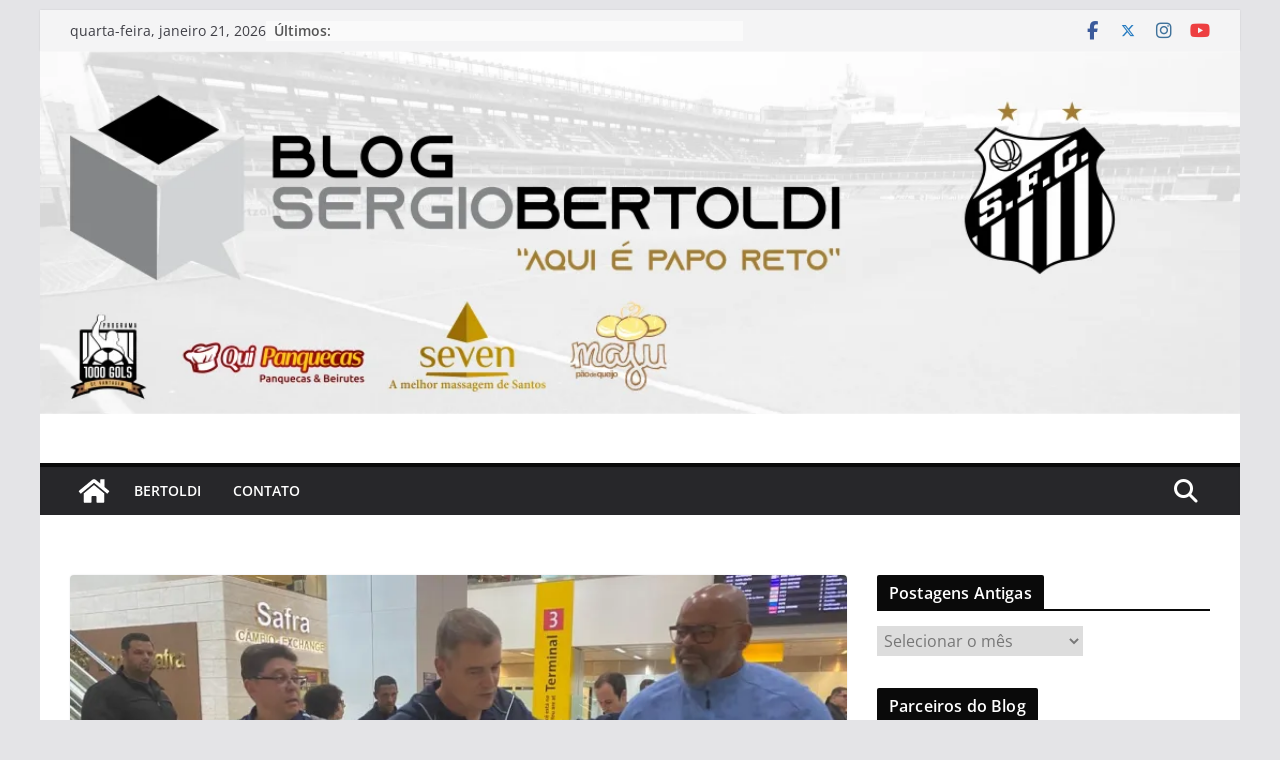

--- FILE ---
content_type: text/html; charset=UTF-8
request_url: https://sergiobertoldi.com/index.php/2023/08/08/vindo-do-uruguai-novo-tecnico-do-santos-tera-o-maior-desafio-de-sua-carreira/
body_size: 29271
content:
<!doctype html><html lang="pt-BR"><head><script data-no-optimize="1">var litespeed_docref=sessionStorage.getItem("litespeed_docref");litespeed_docref&&(Object.defineProperty(document,"referrer",{get:function(){return litespeed_docref}}),sessionStorage.removeItem("litespeed_docref"));</script> <meta charset="UTF-8"/><meta name="viewport" content="width=device-width, initial-scale=1"><link rel="profile" href="http://gmpg.org/xfn/11"/><title>Vindo do Uruguai novo técnico do Santos terá o maior desafio de sua carreira &#8211; Sergio Bertoldi</title><meta name='robots' content='max-image-preview:large' /><link rel='dns-prefetch' href='//stats.wp.com' /><link rel='dns-prefetch' href='//widgets.wp.com' /><link rel='dns-prefetch' href='//s0.wp.com' /><link rel='dns-prefetch' href='//0.gravatar.com' /><link rel='dns-prefetch' href='//1.gravatar.com' /><link rel='dns-prefetch' href='//2.gravatar.com' /><link rel='preconnect' href='//c0.wp.com' /><link rel='preconnect' href='//i0.wp.com' /><link rel="alternate" type="application/rss+xml" title="Feed para Sergio Bertoldi &raquo;" href="https://sergiobertoldi.com/index.php/feed/" /><link rel="alternate" type="application/rss+xml" title="Feed de comentários para Sergio Bertoldi &raquo;" href="https://sergiobertoldi.com/index.php/comments/feed/" /><link rel="alternate" type="application/rss+xml" title="Feed de comentários para Sergio Bertoldi &raquo; Vindo do Uruguai novo técnico do Santos terá o maior desafio de sua carreira" href="https://sergiobertoldi.com/index.php/2023/08/08/vindo-do-uruguai-novo-tecnico-do-santos-tera-o-maior-desafio-de-sua-carreira/feed/" /><link rel="alternate" title="oEmbed (JSON)" type="application/json+oembed" href="https://sergiobertoldi.com/index.php/wp-json/oembed/1.0/embed?url=https%3A%2F%2Fsergiobertoldi.com%2Findex.php%2F2023%2F08%2F08%2Fvindo-do-uruguai-novo-tecnico-do-santos-tera-o-maior-desafio-de-sua-carreira%2F" /><link rel="alternate" title="oEmbed (XML)" type="text/xml+oembed" href="https://sergiobertoldi.com/index.php/wp-json/oembed/1.0/embed?url=https%3A%2F%2Fsergiobertoldi.com%2Findex.php%2F2023%2F08%2F08%2Fvindo-do-uruguai-novo-tecnico-do-santos-tera-o-maior-desafio-de-sua-carreira%2F&#038;format=xml" /><style id='wp-img-auto-sizes-contain-inline-css' type='text/css'>img:is([sizes=auto i],[sizes^="auto," i]){contain-intrinsic-size:3000px 1500px}
/*# sourceURL=wp-img-auto-sizes-contain-inline-css */</style><style id="litespeed-ccss">body{--color--gray:#888888;--color--light--primary:#9bc8da;--color--primary:#207daf}html,body,div,span,iframe,h3,p,a,strong,ul,li,form,label{border:0;font:inherit;font-size:100%;font-style:inherit;font-weight:inherit;margin:0;outline:0;padding:0;vertical-align:baseline}article,aside,header,nav{display:block}ul{list-style:none}iframe{max-width:100%}*,*::before,*::after{box-sizing:inherit}html{overflow-y:scroll;-webkit-text-size-adjust:100%;-ms-text-size-adjust:100%}.cm-container{max-width:1140px;margin-left:auto;margin-right:auto;padding-left:16px;padding-right:16px;box-sizing:content-box}.cm-header-1 .cm-row{display:flex;flex-direction:column;justify-content:center;text-align:center;align-items:center;gap:10px;padding:24px 0}@media screen and (min-width:48em){.cm-header-1 .cm-row{flex-direction:row;justify-content:space-between;text-align:left;gap:20px}}html{font-size:62.5%}body,button,input,select,textarea{color:#3f3f46;font-size:16px;font-family:"Open Sans",serif;line-height:1.8;word-wrap:break-word}p{margin-bottom:16px;line-height:1.8;word-break:break-word}strong{font-weight:600}i{font-style:italic}h3{margin-bottom:20px;color:#27272a;font-weight:500;font-family:"Open Sans",sans-serif;line-height:1.3}h3{font-size:3.2rem}body{background-color:#e4e4e7;padding-top:10px;padding-bottom:10px;background-size:cover}button{display:inline-block;padding:6px 10px;background-color:#207daf;color:#fff;font-size:16px;font-weight:600;border:1px solid #207daf;border-radius:2px}::-webkit-scrollbar{height:8px}::-webkit-scrollbar-thumb{background:#a1a1aa}input,textarea{-webkit-border-radius:0}input[type="search"]{-webkit-appearance:none;-moz-appearance:none;appearance:none;outline:none}input.s{position:relative;width:100%;padding:12px;font-size:1.4rem;border:1px solid #d4d4d8;border-radius:4px 0 0 4px;line-height:1.6}textarea{-webkit-appearance:none!important;-moz-appearance:none!important;appearance:none!important;padding:1%;border:1px solid #E4E4E7;line-height:20px;width:100%;margin:0 0 32px;background-color:#fcfcfc;border-radius:4px}select{border:1px solid #e4e4e7;padding:8px 16px}a{color:#207daf;text-decoration:none}ul{list-style:disc}li{line-height:1.8}img{max-width:100%;height:auto;vertical-align:top}.widget img{max-width:100%}img.size-full{max-width:100%;height:auto}.cm-icon{display:block;width:1em;height:1em;fill:#71717a}@media screen and (min-width:62em){.social-links{margin-top:0}}.breaking-news{position:relative;display:flex;margin-top:10px;padding-left:8px;padding-right:8px;background-color:#fafafa;font-size:14px;line-height:20px;word-wrap:break-word}.breaking-news li{line-height:20px}.breaking-news-latest{position:relative;color:#555}.newsticker{max-width:240px;overflow:hidden;margin-left:4px;height:20px}@media screen and (min-width:48em){.breaking-news{margin-top:0}}.date-in-header{color:#3f3f46;text-align:center}.fa{font-size:1.6rem;color:#71717a}.social-links ul{display:flex;flex-wrap:wrap;justify-content:center;list-style:none}.social-links ul a{text-decoration:none}.social-links li{margin-left:16px;border-top:0}.social-links li:first-child{margin-left:0}.social-links a{display:flex;width:20px;height:20px;align-items:center;justify-content:center}.social-links .fa{text-align:center;font-size:18px}.social-links .fa-facebook{color:#3b5a9b}.social-links .fa-youtube{color:#ed3f41}.social-links .fa-instagram{color:#3f729b}.cm-header-actions{display:flex;align-items:center;order:3;flex-basis:100%;justify-content:flex-end;margin-left:auto}.cm-top-search{position:initial}.fa.search-top{display:flex;align-items:center;justify-content:center;padding:8px;width:48px;height:48px;color:#fff;font-size:2.4rem}.search-wrap{position:relative;display:flex;overflow:hidden;border-radius:4px}.search-wrap button{padding:14px;color:#fff;background-color:#207daf;font-size:1.4rem;border-radius:0 4px 4px 0;line-height:.8}.search-form-top{position:absolute;right:0;z-index:9999;border:1px solid #f4f4f5;display:none;padding:24px;border-radius:0 0 4px 4px;background-color:#fff;box-shadow:0 0 10px rgb(0 0 0/.1)}.search-form-top input.s{width:100%;padding:12px;font-size:1.4rem;border:1px solid #e4e4e7;border-radius:4px 0 0 4px}.search-form-top .search-wrap{display:flex}@media screen and (min-width:48em){.cm-header-actions{flex-basis:unset}.cm-top-search{position:relative}}div.wp-custom-header{position:relative}.cm-primary-nav li{display:flex;flex-wrap:wrap}.cm-primary-nav{width:100%;text-align:center}.cm-primary-nav .menu{flex:1}.cm-primary-nav li{position:relative;font-family:"Open Sans",serif;font-weight:300;padding:10px 16px}.cm-primary-nav a{display:flex;flex:1;color:#fff;font-size:14px;font-weight:600;text-transform:uppercase;line-height:2}.cm-primary-nav .cm-home-icon a{padding:8px}.cm-primary-nav ul{display:none}#cm-primary-nav{position:relative;z-index:999;box-shadow:0 0 2px rgb(0 0 0/.1) inset;background-color:#27272A;border-top:4px solid #207daf}#cm-primary-nav .cm-row{position:relative;display:flex;align-items:center;box-sizing:border-box}.cm-home-icon svg{display:block;fill:#fff;font-size:32px}.cm-menu-primary-container{flex-grow:1;flex-basis:70%}.cm-header .cm-menu-toggle[aria-expanded="false"] .cm-icon--x-mark{display:none}.cm-header .cm-menu-toggle{color:#fff;margin:0;text-align:center;font-family:"Open Sans",serif;padding-bottom:0;line-height:1.2;width:48px;height:48px}.cm-header .cm-menu-toggle svg{width:48px;height:48px;fill:#fff;padding:8px}@media screen and (min-width:48em){.cm-primary-nav ul{display:flex;flex-wrap:wrap;list-style:none}}.comment-respond .comment-reply-title #cancel-comment-reply-link{font-weight:400;font-size:1.6rem}.comment-respond form textarea{box-sizing:border-box;font-size:1.6rem;line-height:1.5;padding:10px;width:100%;margin-bottom:14px}.comment-respond label{display:block;font-size:1.6rem;font-weight:600;color:#52525b;margin-bottom:8px;line-height:1.8}.comment-respond p{margin-bottom:0}.cm-author{display:flex;align-items:center;gap:4px;font-size:1.2rem}.cm-author a{color:#71717a;font-size:1.2rem}.cm-featured-image{text-align:center}.widget select{border:1px solid #ddd;color:#777;padding:2px;width:60%}.cm-secondary{word-break:break-word}.cm-secondary .cm-widget-title{display:flex;justify-content:space-between;border-bottom:2px solid #207daf;margin-bottom:15px}.cm-secondary .cm-widget-title span{display:inline-block;background-color:#207daf;color:#fff;font-size:16px;font-weight:600;line-height:1.8;margin-bottom:0;padding:4px 12px 2px;border-radius:2px 2px 0 0;letter-spacing:.01em}.cm-secondary .widget{margin-bottom:32px;font-size:1.4rem}.cm-top-bar{background-color:#f4f4f5;padding:10px 0;box-shadow:0 0 2px 0 rgb(0 0 0/.1);font-size:14px;border-bottom-style:solid}.cm-top-bar .cm-row{display:flex;align-items:center;flex-direction:column;gap:10px}.cm-top-bar__2{display:flex;flex-direction:column;flex:1;gap:10px;align-items:center}@media screen and (min-width:48em){.cm-top-bar__1{display:flex;gap:15px;align-items:center}.cm-top-bar__2{flex-direction:row;justify-content:flex-end;gap:16px}.cm-top-bar .cm-row{gap:15px}}@media screen and (min-width:62em){.cm-top-bar{padding:8px}.cm-top-bar .cm-row{flex-direction:row}}.cm-header{background-color:#fff}.header-image{margin-bottom:0;border-bottom:1px solid #e4e4e7;width:100%}.cm-header-col-1{display:flex;justify-content:center;flex-direction:column;gap:16px;flex-basis:30%}.cm-header-2 .cm-row{display:flex}.cm-menu-toggle{display:flex}@media screen and (min-width:48em){.cm-menu-toggle{display:none}}#page{max-width:1200px;margin:0 auto}.cm-content{padding-top:60px;padding-bottom:60px;background-color:#fff}.cm-primary,.cm-secondary{width:100%}.cm-content .cm-row{display:flex;flex-direction:column;row-gap:60px}@media screen and (min-width:62em){.cm-content .cm-row{flex-direction:row}.cm-primary{width:calc(100% - 30%);padding-right:1.875em}.cm-secondary{width:30%}}.cm-posts{display:grid;gap:20px;grid-template-columns:1fr;position:relative}.cm-posts .post{overflow:hidden;box-shadow:0 0 2px 0 rgb(0 0 0/.24);border-radius:4px}@media screen and (min-width:48em){.cm-posts{grid-template-columns:repeat(var(--grid-column,1),1fr)}}.single-related-posts .cm-author{display:none}@media screen and (max-width:768px){.cm-primary,.cm-secondary{width:100%}}a#scroll-up{bottom:20px;position:fixed;right:20px;display:none;opacity:.5;z-index:999}a#scroll-up i{font-size:40px;color:#207daf}.search-wrap .search-icon::before{content:"";color:#fff;font-size:2rem;font-family:FontAwesome;font-weight:400}.screen-reader-text{border:0;clip:rect(1px,1px,1px,1px);clip-path:inset(50%);height:1px;margin:-1px;overflow:hidden;padding:0;position:absolute!important;width:1px;word-wrap:normal!important}.clearfix{display:inline-block}.clearfix::after{visibility:hidden;display:block;font-size:0;content:" ";clear:both;height:0}.clearfix{display:block}@media screen and (max-width:1190px){#page{width:97%}}@media screen and (max-width:800px){.cm-header-col-2{float:none}}.newsticker{visibility:hidden}button,.cm-secondary .cm-widget-title span,.search-wrap button{background-color:#0a0a0a}a,a#scroll-up i{color:#0a0a0a}#cm-primary-nav{border-top-color:#0a0a0a}button{border-color:#0a0a0a}.cm-secondary .cm-widget-title{border-bottom-color:#0a0a0a}@media screen and (min-width:992px){.cm-primary{width:70%}}.cm-header .cm-menu-toggle svg,.cm-header .cm-menu-toggle svg{fill:#fff}button,.cm-secondary .cm-widget-title span,.search-wrap button{background-color:#0a0a0a}a,a#scroll-up i{color:#0a0a0a}#cm-primary-nav{border-top-color:#0a0a0a}button{border-color:#0a0a0a}.cm-secondary .cm-widget-title{border-bottom-color:#0a0a0a}@media screen and (min-width:992px){.cm-primary{width:70%}}.cm-header .cm-menu-toggle svg,.cm-header .cm-menu-toggle svg{fill:#fff}:root{--top-grid-columns:4;--main-grid-columns:4;--bottom-grid-columns:2}:root{--colormag-color-1:#eaf3fb;--colormag-color-2:#bfdcf3;--colormag-color-3:#94c4eb;--colormag-color-4:#6aace2;--colormag-color-5:#257bc1;--colormag-color-6:#1d6096;--colormag-color-7:#15446b;--colormag-color-8:#0c2941;--colormag-color-9:#040e16}body{--color--light--primary:#0a0a0a;--color--primary:#0a0a0a}.fa{font-family:var(--fa-style-family,"Font Awesome 6 Free");font-weight:var(--fa-style,900)}.fa,.fa-brands{-moz-osx-font-smoothing:grayscale;-webkit-font-smoothing:antialiased;display:var(--fa-display,inline-block);font-style:normal;font-variant:normal;line-height:1;text-rendering:auto}.fa-brands{font-family:"Font Awesome 6 Brands"}.fa-chevron-up:before{content:""}.fa-search:before{content:""}:host,:root{--fa-style-family-brands:"Font Awesome 6 Brands";--fa-font-brands:normal 400 1em/1 "Font Awesome 6 Brands"}.fa-brands{font-weight:400}.fa-x-twitter:before{content:""}.fa-instagram:before{content:""}.fa-facebook:before{content:""}.fa-youtube:before{content:""}:host,:root{--fa-font-regular:normal 400 1em/1 "Font Awesome 6 Free"}:host,:root{--fa-style-family-classic:"Font Awesome 6 Free";--fa-font-solid:normal 900 1em/1 "Font Awesome 6 Free"}.fa.fa-facebook{font-family:"Font Awesome 6 Brands";font-weight:400}.fa.fa-facebook:before{content:""}.fa.fa-youtube{font-family:"Font Awesome 6 Brands";font-weight:400}.fa.fa-instagram{font-family:"Font Awesome 6 Brands";font-weight:400}:host,:root{--fa-style-family-classic:"Font Awesome 6 Free";--fa-font-solid:normal 900 1em/1 "Font Awesome 6 Free"}#likes-other-gravatars{display:none;position:absolute;padding:9px 12px 10px 12px;background-color:#fff;border:solid 1px #dcdcde;border-radius:4px;box-shadow:none;min-width:220px;max-height:240px;height:auto;overflow:auto;z-index:1000}#likes-other-gravatars *{line-height:normal}#likes-other-gravatars .likes-text{color:#101517;font-size:12px;font-weight:500;padding-bottom:8px}#likes-other-gravatars ul{margin:0;padding:0;text-indent:0;list-style-type:none}#likes-other-gravatars ul.wpl-avatars{overflow:auto;display:block;max-height:190px}.post-likes-widget-placeholder .button{display:none}</style><link rel="preload" data-asynced="1" data-optimized="2" as="style" onload="this.onload=null;this.rel='stylesheet'" href="https://sergiobertoldi.com/wp-content/litespeed/css/c416d048e284902cf50a23029449783d.css?ver=14ef1" /><script data-optimized="1" type="litespeed/javascript" data-src="https://sergiobertoldi.com/wp-content/plugins/litespeed-cache/assets/js/css_async.min.js"></script> <style id='colormag_style-inline-css' type='text/css'>.colormag-button,
			blockquote, button,
			input[type=reset],
			input[type=button],
			input[type=submit],
			.cm-home-icon.front_page_on,
			.cm-post-categories a,
			.cm-primary-nav ul li ul li:hover,
			.cm-primary-nav ul li.current-menu-item,
			.cm-primary-nav ul li.current_page_ancestor,
			.cm-primary-nav ul li.current-menu-ancestor,
			.cm-primary-nav ul li.current_page_item,
			.cm-primary-nav ul li:hover,
			.cm-primary-nav ul li.focus,
			.cm-mobile-nav li a:hover,
			.colormag-header-clean #cm-primary-nav .cm-menu-toggle:hover,
			.cm-header .cm-mobile-nav li:hover,
			.cm-header .cm-mobile-nav li.current-page-ancestor,
			.cm-header .cm-mobile-nav li.current-menu-ancestor,
			.cm-header .cm-mobile-nav li.current-page-item,
			.cm-header .cm-mobile-nav li.current-menu-item,
			.cm-primary-nav ul li.focus > a,
			.cm-layout-2 .cm-primary-nav ul ul.sub-menu li.focus > a,
			.cm-mobile-nav .current-menu-item>a, .cm-mobile-nav .current_page_item>a,
			.colormag-header-clean .cm-mobile-nav li:hover > a,
			.colormag-header-clean .cm-mobile-nav li.current-page-ancestor > a,
			.colormag-header-clean .cm-mobile-nav li.current-menu-ancestor > a,
			.colormag-header-clean .cm-mobile-nav li.current-page-item > a,
			.colormag-header-clean .cm-mobile-nav li.current-menu-item > a,
			.fa.search-top:hover,
			.widget_call_to_action .btn--primary,
			.colormag-footer--classic .cm-footer-cols .cm-row .cm-widget-title span::before,
			.colormag-footer--classic-bordered .cm-footer-cols .cm-row .cm-widget-title span::before,
			.cm-featured-posts .cm-widget-title span,
			.cm-featured-category-slider-widget .cm-slide-content .cm-entry-header-meta .cm-post-categories a,
			.cm-highlighted-posts .cm-post-content .cm-entry-header-meta .cm-post-categories a,
			.cm-category-slide-next, .cm-category-slide-prev, .slide-next,
			.slide-prev, .cm-tabbed-widget ul li, .cm-posts .wp-pagenavi .current,
			.cm-posts .wp-pagenavi a:hover, .cm-secondary .cm-widget-title span,
			.cm-posts .post .cm-post-content .cm-entry-header-meta .cm-post-categories a,
			.cm-page-header .cm-page-title span, .entry-meta .post-format i,
			.format-link .cm-entry-summary a, .cm-entry-button, .infinite-scroll .tg-infinite-scroll,
			.no-more-post-text, .pagination span,
			.comments-area .comment-author-link span,
			.cm-footer-cols .cm-row .cm-widget-title span,
			.advertisement_above_footer .cm-widget-title span,
			.error, .cm-primary .cm-widget-title span,
			.related-posts-wrapper.style-three .cm-post-content .cm-entry-title a:hover:before,
			.cm-slider-area .cm-widget-title span,
			.cm-beside-slider-widget .cm-widget-title span,
			.top-full-width-sidebar .cm-widget-title span,
			.wp-block-quote, .wp-block-quote.is-style-large,
			.wp-block-quote.has-text-align-right,
			.cm-error-404 .cm-btn, .widget .wp-block-heading, .wp-block-search button,
			.widget a::before, .cm-post-date a::before,
			.byline a::before,
			.colormag-footer--classic-bordered .cm-widget-title::before,
			.wp-block-button__link,
			#cm-tertiary .cm-widget-title span,
			.link-pagination .post-page-numbers.current,
			.wp-block-query-pagination-numbers .page-numbers.current,
			.wp-element-button,
			.wp-block-button .wp-block-button__link,
			.wp-element-button,
			.cm-layout-2 .cm-primary-nav ul ul.sub-menu li:hover,
			.cm-layout-2 .cm-primary-nav ul ul.sub-menu li.current-menu-ancestor,
			.cm-layout-2 .cm-primary-nav ul ul.sub-menu li.current-menu-item,
			.cm-layout-2 .cm-primary-nav ul ul.sub-menu li.focus,
			.search-wrap button,
			.page-numbers .current,
			.cm-footer-builder .cm-widget-title span,
			.wp-block-search .wp-element-button:hover{background-color:#0a0a0a;}a,
			.cm-layout-2 #cm-primary-nav .fa.search-top:hover,
			.cm-layout-2 #cm-primary-nav.cm-mobile-nav .cm-random-post a:hover .fa-random,
			.cm-layout-2 #cm-primary-nav.cm-primary-nav .cm-random-post a:hover .fa-random,
			.cm-layout-2 .breaking-news .newsticker a:hover,
			.cm-layout-2 .cm-primary-nav ul li.current-menu-item > a,
			.cm-layout-2 .cm-primary-nav ul li.current_page_item > a,
			.cm-layout-2 .cm-primary-nav ul li:hover > a,
			.cm-layout-2 .cm-primary-nav ul li.focus > a
			.dark-skin .cm-layout-2-style-1 #cm-primary-nav.cm-primary-nav .cm-home-icon:hover .fa,
			.byline a:hover, .comments a:hover, .cm-edit-link a:hover, .cm-post-date a:hover,
			.social-links:not(.cm-header-actions .social-links) i.fa:hover, .cm-tag-links a:hover,
			.colormag-header-clean .social-links li:hover i.fa, .cm-layout-2-style-1 .social-links li:hover i.fa,
			.colormag-header-clean .breaking-news .newsticker a:hover, .widget_featured_posts .article-content .cm-entry-title a:hover,
			.widget_featured_slider .slide-content .cm-below-entry-meta .byline a:hover,
			.widget_featured_slider .slide-content .cm-below-entry-meta .comments a:hover,
			.widget_featured_slider .slide-content .cm-below-entry-meta .cm-post-date a:hover,
			.widget_featured_slider .slide-content .cm-entry-title a:hover,
			.widget_block_picture_news.widget_featured_posts .article-content .cm-entry-title a:hover,
			.widget_highlighted_posts .article-content .cm-below-entry-meta .byline a:hover,
			.widget_highlighted_posts .article-content .cm-below-entry-meta .comments a:hover,
			.widget_highlighted_posts .article-content .cm-below-entry-meta .cm-post-date a:hover,
			.widget_highlighted_posts .article-content .cm-entry-title a:hover, i.fa-arrow-up, i.fa-arrow-down,
			.cm-site-title a, #content .post .article-content .cm-entry-title a:hover, .entry-meta .byline i,
			.entry-meta .cat-links i, .entry-meta a, .post .cm-entry-title a:hover, .search .cm-entry-title a:hover,
			.entry-meta .comments-link a:hover, .entry-meta .cm-edit-link a:hover, .entry-meta .cm-post-date a:hover,
			.entry-meta .cm-tag-links a:hover, .single #content .tags a:hover, .count, .next a:hover, .previous a:hover,
			.related-posts-main-title .fa, .single-related-posts .article-content .cm-entry-title a:hover,
			.pagination a span:hover,
			#content .comments-area a.comment-cm-edit-link:hover, #content .comments-area a.comment-permalink:hover,
			#content .comments-area article header cite a:hover, .comments-area .comment-author-link a:hover,
			.comment .comment-reply-link:hover,
			.nav-next a, .nav-previous a,
			#cm-footer .cm-footer-menu ul li a:hover,
			.cm-footer-cols .cm-row a:hover, a#scroll-up i, .related-posts-wrapper-flyout .cm-entry-title a:hover,
			.human-diff-time .human-diff-time-display:hover,
			.cm-layout-2-style-1 #cm-primary-nav .fa:hover,
			.cm-footer-bar a,
			.cm-post-date a:hover,
			.cm-author a:hover,
			.cm-comments-link a:hover,
			.cm-tag-links a:hover,
			.cm-edit-link a:hover,
			.cm-footer-bar .copyright a,
			.cm-featured-posts .cm-entry-title a:hover,
			.cm-posts .post .cm-post-content .cm-entry-title a:hover,
			.cm-posts .post .single-title-above .cm-entry-title a:hover,
			.cm-layout-2 .cm-primary-nav ul li:hover > a,
			.cm-layout-2 #cm-primary-nav .fa:hover,
			.cm-entry-title a:hover,
			button:hover, input[type="button"]:hover,
			input[type="reset"]:hover,
			input[type="submit"]:hover,
			.wp-block-button .wp-block-button__link:hover,
			.cm-button:hover,
			.wp-element-button:hover,
			li.product .added_to_cart:hover,
			.comments-area .comment-permalink:hover,
			.cm-footer-bar-area .cm-footer-bar__2 a{color:#0a0a0a;}#cm-primary-nav,
			.cm-contained .cm-header-2 .cm-row, .cm-header-builder.cm-full-width .cm-main-header .cm-header-bottom-row{border-top-color:#0a0a0a;}.cm-layout-2 #cm-primary-nav,
			.cm-layout-2 .cm-primary-nav ul ul.sub-menu li:hover,
			.cm-layout-2 .cm-primary-nav ul > li:hover > a,
			.cm-layout-2 .cm-primary-nav ul > li.current-menu-item > a,
			.cm-layout-2 .cm-primary-nav ul > li.current-menu-ancestor > a,
			.cm-layout-2 .cm-primary-nav ul ul.sub-menu li.current-menu-ancestor,
			.cm-layout-2 .cm-primary-nav ul ul.sub-menu li.current-menu-item,
			.cm-layout-2 .cm-primary-nav ul ul.sub-menu li.focus,
			cm-layout-2 .cm-primary-nav ul ul.sub-menu li.current-menu-ancestor,
			cm-layout-2 .cm-primary-nav ul ul.sub-menu li.current-menu-item,
			cm-layout-2 #cm-primary-nav .cm-menu-toggle:hover,
			cm-layout-2 #cm-primary-nav.cm-mobile-nav .cm-menu-toggle,
			cm-layout-2 .cm-primary-nav ul > li:hover > a,
			cm-layout-2 .cm-primary-nav ul > li.current-menu-item > a,
			cm-layout-2 .cm-primary-nav ul > li.current-menu-ancestor > a,
			.cm-layout-2 .cm-primary-nav ul li.focus > a, .pagination a span:hover,
			.cm-error-404 .cm-btn,
			.single-post .cm-post-categories a::after,
			.widget .block-title,
			.cm-layout-2 .cm-primary-nav ul li.focus > a,
			button,
			input[type="button"],
			input[type="reset"],
			input[type="submit"],
			.wp-block-button .wp-block-button__link,
			.cm-button,
			.wp-element-button,
			li.product .added_to_cart{border-color:#0a0a0a;}.cm-secondary .cm-widget-title,
			#cm-tertiary .cm-widget-title,
			.widget_featured_posts .widget-title,
			#secondary .widget-title,
			#cm-tertiary .widget-title,
			.cm-page-header .cm-page-title,
			.cm-footer-cols .cm-row .widget-title,
			.advertisement_above_footer .widget-title,
			#primary .widget-title,
			.widget_slider_area .widget-title,
			.widget_beside_slider .widget-title,
			.top-full-width-sidebar .widget-title,
			.cm-footer-cols .cm-row .cm-widget-title,
			.cm-footer-bar .copyright a,
			.cm-layout-2.cm-layout-2-style-2 #cm-primary-nav,
			.cm-layout-2 .cm-primary-nav ul > li:hover > a,
			.cm-footer-builder .cm-widget-title,
			.cm-layout-2 .cm-primary-nav ul > li.current-menu-item > a{border-bottom-color:#0a0a0a;}body{color:#444444;}.cm-posts .post{box-shadow:0px 0px 2px 0px #E4E4E7;}@media screen and (min-width: 992px) {.cm-primary{width:70%;}}.colormag-button,
			input[type="reset"],
			input[type="button"],
			input[type="submit"],
			button,
			.cm-entry-button span,
			.wp-block-button .wp-block-button__link{color:#ffffff;}.cm-content{background-color:#ffffff;background-size:contain;}.cm-header .cm-menu-toggle svg,
			.cm-header .cm-menu-toggle svg{fill:#fff;}.cm-footer-bar-area .cm-footer-bar__2 a{color:#207daf;}.colormag-button,
			blockquote, button,
			input[type=reset],
			input[type=button],
			input[type=submit],
			.cm-home-icon.front_page_on,
			.cm-post-categories a,
			.cm-primary-nav ul li ul li:hover,
			.cm-primary-nav ul li.current-menu-item,
			.cm-primary-nav ul li.current_page_ancestor,
			.cm-primary-nav ul li.current-menu-ancestor,
			.cm-primary-nav ul li.current_page_item,
			.cm-primary-nav ul li:hover,
			.cm-primary-nav ul li.focus,
			.cm-mobile-nav li a:hover,
			.colormag-header-clean #cm-primary-nav .cm-menu-toggle:hover,
			.cm-header .cm-mobile-nav li:hover,
			.cm-header .cm-mobile-nav li.current-page-ancestor,
			.cm-header .cm-mobile-nav li.current-menu-ancestor,
			.cm-header .cm-mobile-nav li.current-page-item,
			.cm-header .cm-mobile-nav li.current-menu-item,
			.cm-primary-nav ul li.focus > a,
			.cm-layout-2 .cm-primary-nav ul ul.sub-menu li.focus > a,
			.cm-mobile-nav .current-menu-item>a, .cm-mobile-nav .current_page_item>a,
			.colormag-header-clean .cm-mobile-nav li:hover > a,
			.colormag-header-clean .cm-mobile-nav li.current-page-ancestor > a,
			.colormag-header-clean .cm-mobile-nav li.current-menu-ancestor > a,
			.colormag-header-clean .cm-mobile-nav li.current-page-item > a,
			.colormag-header-clean .cm-mobile-nav li.current-menu-item > a,
			.fa.search-top:hover,
			.widget_call_to_action .btn--primary,
			.colormag-footer--classic .cm-footer-cols .cm-row .cm-widget-title span::before,
			.colormag-footer--classic-bordered .cm-footer-cols .cm-row .cm-widget-title span::before,
			.cm-featured-posts .cm-widget-title span,
			.cm-featured-category-slider-widget .cm-slide-content .cm-entry-header-meta .cm-post-categories a,
			.cm-highlighted-posts .cm-post-content .cm-entry-header-meta .cm-post-categories a,
			.cm-category-slide-next, .cm-category-slide-prev, .slide-next,
			.slide-prev, .cm-tabbed-widget ul li, .cm-posts .wp-pagenavi .current,
			.cm-posts .wp-pagenavi a:hover, .cm-secondary .cm-widget-title span,
			.cm-posts .post .cm-post-content .cm-entry-header-meta .cm-post-categories a,
			.cm-page-header .cm-page-title span, .entry-meta .post-format i,
			.format-link .cm-entry-summary a, .cm-entry-button, .infinite-scroll .tg-infinite-scroll,
			.no-more-post-text, .pagination span,
			.comments-area .comment-author-link span,
			.cm-footer-cols .cm-row .cm-widget-title span,
			.advertisement_above_footer .cm-widget-title span,
			.error, .cm-primary .cm-widget-title span,
			.related-posts-wrapper.style-three .cm-post-content .cm-entry-title a:hover:before,
			.cm-slider-area .cm-widget-title span,
			.cm-beside-slider-widget .cm-widget-title span,
			.top-full-width-sidebar .cm-widget-title span,
			.wp-block-quote, .wp-block-quote.is-style-large,
			.wp-block-quote.has-text-align-right,
			.cm-error-404 .cm-btn, .widget .wp-block-heading, .wp-block-search button,
			.widget a::before, .cm-post-date a::before,
			.byline a::before,
			.colormag-footer--classic-bordered .cm-widget-title::before,
			.wp-block-button__link,
			#cm-tertiary .cm-widget-title span,
			.link-pagination .post-page-numbers.current,
			.wp-block-query-pagination-numbers .page-numbers.current,
			.wp-element-button,
			.wp-block-button .wp-block-button__link,
			.wp-element-button,
			.cm-layout-2 .cm-primary-nav ul ul.sub-menu li:hover,
			.cm-layout-2 .cm-primary-nav ul ul.sub-menu li.current-menu-ancestor,
			.cm-layout-2 .cm-primary-nav ul ul.sub-menu li.current-menu-item,
			.cm-layout-2 .cm-primary-nav ul ul.sub-menu li.focus,
			.search-wrap button,
			.page-numbers .current,
			.cm-footer-builder .cm-widget-title span,
			.wp-block-search .wp-element-button:hover{background-color:#0a0a0a;}a,
			.cm-layout-2 #cm-primary-nav .fa.search-top:hover,
			.cm-layout-2 #cm-primary-nav.cm-mobile-nav .cm-random-post a:hover .fa-random,
			.cm-layout-2 #cm-primary-nav.cm-primary-nav .cm-random-post a:hover .fa-random,
			.cm-layout-2 .breaking-news .newsticker a:hover,
			.cm-layout-2 .cm-primary-nav ul li.current-menu-item > a,
			.cm-layout-2 .cm-primary-nav ul li.current_page_item > a,
			.cm-layout-2 .cm-primary-nav ul li:hover > a,
			.cm-layout-2 .cm-primary-nav ul li.focus > a
			.dark-skin .cm-layout-2-style-1 #cm-primary-nav.cm-primary-nav .cm-home-icon:hover .fa,
			.byline a:hover, .comments a:hover, .cm-edit-link a:hover, .cm-post-date a:hover,
			.social-links:not(.cm-header-actions .social-links) i.fa:hover, .cm-tag-links a:hover,
			.colormag-header-clean .social-links li:hover i.fa, .cm-layout-2-style-1 .social-links li:hover i.fa,
			.colormag-header-clean .breaking-news .newsticker a:hover, .widget_featured_posts .article-content .cm-entry-title a:hover,
			.widget_featured_slider .slide-content .cm-below-entry-meta .byline a:hover,
			.widget_featured_slider .slide-content .cm-below-entry-meta .comments a:hover,
			.widget_featured_slider .slide-content .cm-below-entry-meta .cm-post-date a:hover,
			.widget_featured_slider .slide-content .cm-entry-title a:hover,
			.widget_block_picture_news.widget_featured_posts .article-content .cm-entry-title a:hover,
			.widget_highlighted_posts .article-content .cm-below-entry-meta .byline a:hover,
			.widget_highlighted_posts .article-content .cm-below-entry-meta .comments a:hover,
			.widget_highlighted_posts .article-content .cm-below-entry-meta .cm-post-date a:hover,
			.widget_highlighted_posts .article-content .cm-entry-title a:hover, i.fa-arrow-up, i.fa-arrow-down,
			.cm-site-title a, #content .post .article-content .cm-entry-title a:hover, .entry-meta .byline i,
			.entry-meta .cat-links i, .entry-meta a, .post .cm-entry-title a:hover, .search .cm-entry-title a:hover,
			.entry-meta .comments-link a:hover, .entry-meta .cm-edit-link a:hover, .entry-meta .cm-post-date a:hover,
			.entry-meta .cm-tag-links a:hover, .single #content .tags a:hover, .count, .next a:hover, .previous a:hover,
			.related-posts-main-title .fa, .single-related-posts .article-content .cm-entry-title a:hover,
			.pagination a span:hover,
			#content .comments-area a.comment-cm-edit-link:hover, #content .comments-area a.comment-permalink:hover,
			#content .comments-area article header cite a:hover, .comments-area .comment-author-link a:hover,
			.comment .comment-reply-link:hover,
			.nav-next a, .nav-previous a,
			#cm-footer .cm-footer-menu ul li a:hover,
			.cm-footer-cols .cm-row a:hover, a#scroll-up i, .related-posts-wrapper-flyout .cm-entry-title a:hover,
			.human-diff-time .human-diff-time-display:hover,
			.cm-layout-2-style-1 #cm-primary-nav .fa:hover,
			.cm-footer-bar a,
			.cm-post-date a:hover,
			.cm-author a:hover,
			.cm-comments-link a:hover,
			.cm-tag-links a:hover,
			.cm-edit-link a:hover,
			.cm-footer-bar .copyright a,
			.cm-featured-posts .cm-entry-title a:hover,
			.cm-posts .post .cm-post-content .cm-entry-title a:hover,
			.cm-posts .post .single-title-above .cm-entry-title a:hover,
			.cm-layout-2 .cm-primary-nav ul li:hover > a,
			.cm-layout-2 #cm-primary-nav .fa:hover,
			.cm-entry-title a:hover,
			button:hover, input[type="button"]:hover,
			input[type="reset"]:hover,
			input[type="submit"]:hover,
			.wp-block-button .wp-block-button__link:hover,
			.cm-button:hover,
			.wp-element-button:hover,
			li.product .added_to_cart:hover,
			.comments-area .comment-permalink:hover,
			.cm-footer-bar-area .cm-footer-bar__2 a{color:#0a0a0a;}#cm-primary-nav,
			.cm-contained .cm-header-2 .cm-row, .cm-header-builder.cm-full-width .cm-main-header .cm-header-bottom-row{border-top-color:#0a0a0a;}.cm-layout-2 #cm-primary-nav,
			.cm-layout-2 .cm-primary-nav ul ul.sub-menu li:hover,
			.cm-layout-2 .cm-primary-nav ul > li:hover > a,
			.cm-layout-2 .cm-primary-nav ul > li.current-menu-item > a,
			.cm-layout-2 .cm-primary-nav ul > li.current-menu-ancestor > a,
			.cm-layout-2 .cm-primary-nav ul ul.sub-menu li.current-menu-ancestor,
			.cm-layout-2 .cm-primary-nav ul ul.sub-menu li.current-menu-item,
			.cm-layout-2 .cm-primary-nav ul ul.sub-menu li.focus,
			cm-layout-2 .cm-primary-nav ul ul.sub-menu li.current-menu-ancestor,
			cm-layout-2 .cm-primary-nav ul ul.sub-menu li.current-menu-item,
			cm-layout-2 #cm-primary-nav .cm-menu-toggle:hover,
			cm-layout-2 #cm-primary-nav.cm-mobile-nav .cm-menu-toggle,
			cm-layout-2 .cm-primary-nav ul > li:hover > a,
			cm-layout-2 .cm-primary-nav ul > li.current-menu-item > a,
			cm-layout-2 .cm-primary-nav ul > li.current-menu-ancestor > a,
			.cm-layout-2 .cm-primary-nav ul li.focus > a, .pagination a span:hover,
			.cm-error-404 .cm-btn,
			.single-post .cm-post-categories a::after,
			.widget .block-title,
			.cm-layout-2 .cm-primary-nav ul li.focus > a,
			button,
			input[type="button"],
			input[type="reset"],
			input[type="submit"],
			.wp-block-button .wp-block-button__link,
			.cm-button,
			.wp-element-button,
			li.product .added_to_cart{border-color:#0a0a0a;}.cm-secondary .cm-widget-title,
			#cm-tertiary .cm-widget-title,
			.widget_featured_posts .widget-title,
			#secondary .widget-title,
			#cm-tertiary .widget-title,
			.cm-page-header .cm-page-title,
			.cm-footer-cols .cm-row .widget-title,
			.advertisement_above_footer .widget-title,
			#primary .widget-title,
			.widget_slider_area .widget-title,
			.widget_beside_slider .widget-title,
			.top-full-width-sidebar .widget-title,
			.cm-footer-cols .cm-row .cm-widget-title,
			.cm-footer-bar .copyright a,
			.cm-layout-2.cm-layout-2-style-2 #cm-primary-nav,
			.cm-layout-2 .cm-primary-nav ul > li:hover > a,
			.cm-footer-builder .cm-widget-title,
			.cm-layout-2 .cm-primary-nav ul > li.current-menu-item > a{border-bottom-color:#0a0a0a;}body{color:#444444;}.cm-posts .post{box-shadow:0px 0px 2px 0px #E4E4E7;}@media screen and (min-width: 992px) {.cm-primary{width:70%;}}.colormag-button,
			input[type="reset"],
			input[type="button"],
			input[type="submit"],
			button,
			.cm-entry-button span,
			.wp-block-button .wp-block-button__link{color:#ffffff;}.cm-content{background-color:#ffffff;background-size:contain;}.cm-header .cm-menu-toggle svg,
			.cm-header .cm-menu-toggle svg{fill:#fff;}.cm-footer-bar-area .cm-footer-bar__2 a{color:#207daf;}.cm-header-builder .cm-header-buttons .cm-header-button .cm-button{background-color:#207daf;}.cm-header-builder .cm-header-top-row{background-color:#f4f4f5;}.cm-header-builder .cm-primary-nav .sub-menu, .cm-header-builder .cm-primary-nav .children{background-color:#232323;background-size:contain;}.cm-header-builder nav.cm-secondary-nav ul.sub-menu, .cm-header-builder .cm-secondary-nav .children{background-color:#232323;background-size:contain;}.cm-footer-builder .cm-footer-bottom-row{border-color:#3F3F46;}:root{--top-grid-columns: 4;
			--main-grid-columns: 4;
			--bottom-grid-columns: 2;
			}.cm-footer-builder .cm-footer-bottom-row .cm-footer-col{flex-direction: column;}.cm-footer-builder .cm-footer-main-row .cm-footer-col{flex-direction: column;}.cm-footer-builder .cm-footer-top-row .cm-footer-col{flex-direction: column;} :root{--cm-color-1: #257BC1;--cm-color-2: #2270B0;--cm-color-3: #FFFFFF;--cm-color-4: #F9FEFD;--cm-color-5: #27272A;--cm-color-6: #16181A;--cm-color-7: #8F8F8F;--cm-color-8: #FFFFFF;--cm-color-9: #C7C7C7;}.mzb-featured-posts, .mzb-social-icon, .mzb-featured-categories, .mzb-social-icons-insert{--color--light--primary:rgba(10,10,10,0.1);}body{--color--light--primary:#0a0a0a;--color--primary:#0a0a0a;}:root {--wp--preset--color--cm-color-1:#257BC1;--wp--preset--color--cm-color-2:#2270B0;--wp--preset--color--cm-color-3:#FFFFFF;--wp--preset--color--cm-color-4:#F9FEFD;--wp--preset--color--cm-color-5:#27272A;--wp--preset--color--cm-color-6:#16181A;--wp--preset--color--cm-color-7:#8F8F8F;--wp--preset--color--cm-color-8:#FFFFFF;--wp--preset--color--cm-color-9:#C7C7C7;}:root {--e-global-color-cmcolor1: #257BC1;--e-global-color-cmcolor2: #2270B0;--e-global-color-cmcolor3: #FFFFFF;--e-global-color-cmcolor4: #F9FEFD;--e-global-color-cmcolor5: #27272A;--e-global-color-cmcolor6: #16181A;--e-global-color-cmcolor7: #8F8F8F;--e-global-color-cmcolor8: #FFFFFF;--e-global-color-cmcolor9: #C7C7C7;}
/*# sourceURL=colormag_style-inline-css */</style><link data-asynced="1" as="style" onload="this.onload=null;this.rel='stylesheet'"  rel='preload' id='jetpack_likes-css' href='https://c0.wp.com/p/jetpack/15.4/modules/likes/style.css' type='text/css' media='all' /> <script type="litespeed/javascript" data-src="https://c0.wp.com/c/6.9/wp-includes/js/jquery/jquery.min.js" id="jquery-core-js"></script> <script type="litespeed/javascript" data-src="https://c0.wp.com/c/6.9/wp-includes/js/jquery/jquery-migrate.min.js" id="jquery-migrate-js"></script> <link rel="https://api.w.org/" href="https://sergiobertoldi.com/index.php/wp-json/" /><link rel="alternate" title="JSON" type="application/json" href="https://sergiobertoldi.com/index.php/wp-json/wp/v2/posts/5462" /><link rel="EditURI" type="application/rsd+xml" title="RSD" href="https://sergiobertoldi.com/xmlrpc.php?rsd" /><meta name="generator" content="WordPress 6.9" /><link rel="canonical" href="https://sergiobertoldi.com/index.php/2023/08/08/vindo-do-uruguai-novo-tecnico-do-santos-tera-o-maior-desafio-de-sua-carreira/" /><link rel='shortlink' href='https://sergiobertoldi.com/?p=5462' /> <script type="litespeed/javascript">var tminusnow='{"now":"1\/21\/2026 20:50:15"}'</script> <style>img#wpstats{display:none}</style><link rel="pingback" href="https://sergiobertoldi.com/xmlrpc.php"><style class='wp-fonts-local' type='text/css'>@font-face{font-family:"DM Sans";font-style:normal;font-weight:100 900;font-display:fallback;src:url('https://fonts.gstatic.com/s/dmsans/v15/rP2Hp2ywxg089UriCZOIHTWEBlw.woff2') format('woff2');}
@font-face{font-family:"Public Sans";font-style:normal;font-weight:100 900;font-display:fallback;src:url('https://fonts.gstatic.com/s/publicsans/v15/ijwOs5juQtsyLLR5jN4cxBEoRDf44uE.woff2') format('woff2');}
@font-face{font-family:Roboto;font-style:normal;font-weight:100 900;font-display:fallback;src:url('https://fonts.gstatic.com/s/roboto/v30/KFOjCnqEu92Fr1Mu51TjASc6CsE.woff2') format('woff2');}
@font-face{font-family:"IBM Plex Serif";font-style:normal;font-weight:400;font-display:fallback;src:url('https://sergiobertoldi.com/wp-content/themes/colormag/assets/fonts/IBMPlexSerif-Regular.woff2') format('woff2');}
@font-face{font-family:"IBM Plex Serif";font-style:normal;font-weight:700;font-display:fallback;src:url('https://sergiobertoldi.com/wp-content/themes/colormag/assets/fonts/IBMPlexSerif-Bold.woff2') format('woff2');}
@font-face{font-family:"IBM Plex Serif";font-style:normal;font-weight:600;font-display:fallback;src:url('https://sergiobertoldi.com/wp-content/themes/colormag/assets/fonts/IBMPlexSerif-SemiBold.woff2') format('woff2');}
@font-face{font-family:Inter;font-style:normal;font-weight:400;font-display:fallback;src:url('https://sergiobertoldi.com/wp-content/themes/colormag/assets/fonts/Inter-Regular.woff2') format('woff2');}</style><link rel="icon" href="https://i0.wp.com/sergiobertoldi.com/wp-content/uploads/2019/09/cropped-favicon_sb_.png?fit=32%2C32&#038;ssl=1" sizes="32x32" /><link rel="icon" href="https://i0.wp.com/sergiobertoldi.com/wp-content/uploads/2019/09/cropped-favicon_sb_.png?fit=192%2C192&#038;ssl=1" sizes="192x192" /><link rel="apple-touch-icon" href="https://i0.wp.com/sergiobertoldi.com/wp-content/uploads/2019/09/cropped-favicon_sb_.png?fit=180%2C180&#038;ssl=1" /><meta name="msapplication-TileImage" content="https://i0.wp.com/sergiobertoldi.com/wp-content/uploads/2019/09/cropped-favicon_sb_.png?fit=270%2C270&#038;ssl=1" /><style type="text/css" id="wp-custom-css">Artigo p {text-indent: 60px; }</style><link data-asynced="1" as="style" onload="this.onload=null;this.rel='stylesheet'"  rel='preload' id='dashicons-css' href='https://c0.wp.com/c/6.9/wp-includes/css/dashicons.min.css' type='text/css' media='all' /><link data-asynced="1" as="style" onload="this.onload=null;this.rel='stylesheet'"  rel='preload' id='thickbox-css' href='https://c0.wp.com/c/6.9/wp-includes/js/thickbox/thickbox.css' type='text/css' media='all' /></head><body class="wp-singular post-template-default single single-post postid-5462 single-format-standard wp-embed-responsive wp-theme-colormag cm-header-layout-1 adv-style-1 cm-normal-container cm-right-sidebar right-sidebar boxed cm-started-content"><div id="page" class="hfeed site">
<a class="skip-link screen-reader-text" href="#main">Pular para o conteúdo</a><header id="cm-masthead" class="cm-header cm-layout-1 cm-layout-1-style-1 cm-full-width"><div class="cm-top-bar"><div class="cm-container"><div class="cm-row"><div class="cm-top-bar__1"><div class="date-in-header">
quarta-feira, janeiro 21, 2026</div><div class="breaking-news">
<strong class="breaking-news-latest">Últimos:</strong><ul class="newsticker"><li>
<a href="https://sergiobertoldi.com/index.php/2026/01/16/santos-e-eliminado-pelo-cruzeiro-e-da-adeus-a-copinha-nas-oitavas-de-finais/" title="Santos é eliminado pelo Cruzeiro e dá adeus a Copinha nas oitavas de finais">
Santos é eliminado pelo Cruzeiro e dá adeus a Copinha nas oitavas de finais						</a></li><li>
<a href="https://sergiobertoldi.com/index.php/2026/01/16/apresentado-no-santos-gabriel-menino-revela-sua-ansiedade-em-jogar-ao-lado-de-neymar-e-declara-vir-da-infancia-seu-amor-pelo-santos/" title="Apresentado no Santos Gabriel Menino revela sua ansiedade em jogar ao lado de Neymar e declara vir da infância seu amor pelo Santos">
Apresentado no Santos Gabriel Menino revela sua ansiedade em jogar ao lado de Neymar e declara vir da infância seu amor pelo Santos						</a></li><li>
<a href="https://sergiobertoldi.com/index.php/2026/01/14/com-direito-a-goleda-santos-despacha-a-ferroviaria-e-pega-o-cruzeiro-nas-oitavas-da-copa-sao-paulo-de-juniores/" title="Com direito a goleda Santos despacha a Ferroviária e pega o Cruzeiro nas oitavas da Copa São Paulo de Juniores">
Com direito a goleda Santos despacha a Ferroviária e pega o Cruzeiro nas oitavas da Copa São Paulo de Juniores						</a></li><li>
<a href="https://sergiobertoldi.com/index.php/2026/01/14/em-jogo-equilibrado-santos-perde-o-classico-para-o-palmeiras-derrota-que-nao-traduz-o-que-foi-a-partida/" title="Em jogo equilibrado Santos perde o clássico para o Palmeiras derrota que não traduz o que foi a partida">
Em jogo equilibrado Santos perde o clássico para o Palmeiras derrota que não traduz o que foi a partida						</a></li><li>
<a href="https://sergiobertoldi.com/index.php/2026/01/14/santos-acerta-junto-ao-atletico-mineiro-o-emprestimo-do-volante-gabriel-menino-ate-dezembro-de-2026/" title="Santos acerta junto ao Atlético Mineiro o empréstimo do volante Gabriel Menino até dezembro de 2026">
Santos acerta junto ao Atlético Mineiro o empréstimo do volante Gabriel Menino até dezembro de 2026						</a></li></ul></div></div><div class="cm-top-bar__2"><div class="social-links"><ul><li><a href="https://www.facebook.com/blogsergiobertoldi" target="_blank"><i class="fa fa-facebook"></i></a></li><li><a href="https://twitter.com/sergio_bertoldi" target="_blank"><i class="fa-brands fa-x-twitter"></i></a></li><li><a href="https://www.instagram.com/santosfc/" target="_blank"><i class="fa fa-instagram"></i></a></li><li><a href="https://www.youtube.com/channel/UC0uRT_armQXqds_rjTjqJ0g" target="_blank"><i class="fa fa-youtube"></i></a></li></ul></div></div></div></div></div><div class="cm-main-header"><div id="wp-custom-header" class="wp-custom-header"><div class="header-image-wrap"><img data-lazyloaded="1" src="[data-uri]" data-src="https://sergiobertoldi.com/wp-content/uploads/2020/10/sergiobertoldi_SB_B.png.webp" class="header-image" width="1120" height="339" alt="Sergio Bertoldi"></div></div><div id="cm-header-1" class="cm-header-1"><div class="cm-container"><div class="cm-row"><div class="cm-header-col-1"><div id="cm-site-branding" class="cm-site-branding"></div></div><div class="cm-header-col-2"></div></div></div></div><div id="cm-header-2" class="cm-header-2"><nav id="cm-primary-nav" class="cm-primary-nav"><div class="cm-container"><div class="cm-row"><div class="cm-home-icon">
<a href="https://sergiobertoldi.com/"
title="Sergio Bertoldi"
>
<svg class="cm-icon cm-icon--home" xmlns="http://www.w3.org/2000/svg" viewBox="0 0 28 22"><path d="M13.6465 6.01133L5.11148 13.0409V20.6278C5.11148 20.8242 5.18952 21.0126 5.32842 21.1515C5.46733 21.2904 5.65572 21.3685 5.85217 21.3685L11.0397 21.3551C11.2355 21.3541 11.423 21.2756 11.5611 21.1368C11.6992 20.998 11.7767 20.8102 11.7767 20.6144V16.1837C11.7767 15.9873 11.8547 15.7989 11.9937 15.66C12.1326 15.521 12.321 15.443 12.5174 15.443H15.4801C15.6766 15.443 15.865 15.521 16.0039 15.66C16.1428 15.7989 16.2208 15.9873 16.2208 16.1837V20.6111C16.2205 20.7086 16.2394 20.8052 16.2765 20.8953C16.3136 20.9854 16.3681 21.0673 16.4369 21.1364C16.5057 21.2054 16.5875 21.2602 16.6775 21.2975C16.7675 21.3349 16.864 21.3541 16.9615 21.3541L22.1472 21.3685C22.3436 21.3685 22.532 21.2904 22.6709 21.1515C22.8099 21.0126 22.8879 20.8242 22.8879 20.6278V13.0358L14.3548 6.01133C14.2544 5.93047 14.1295 5.88637 14.0006 5.88637C13.8718 5.88637 13.7468 5.93047 13.6465 6.01133ZM27.1283 10.7892L23.2582 7.59917V1.18717C23.2582 1.03983 23.1997 0.898538 23.0955 0.794359C22.9913 0.69018 22.8501 0.631653 22.7027 0.631653H20.1103C19.963 0.631653 19.8217 0.69018 19.7175 0.794359C19.6133 0.898538 19.5548 1.03983 19.5548 1.18717V4.54848L15.4102 1.13856C15.0125 0.811259 14.5134 0.632307 13.9983 0.632307C13.4832 0.632307 12.9841 0.811259 12.5864 1.13856L0.868291 10.7892C0.81204 10.8357 0.765501 10.8928 0.731333 10.9573C0.697165 11.0218 0.676038 11.0924 0.66916 11.165C0.662282 11.2377 0.669786 11.311 0.691245 11.3807C0.712704 11.4505 0.747696 11.5153 0.794223 11.5715L1.97469 13.0066C2.02109 13.063 2.07816 13.1098 2.14264 13.1441C2.20711 13.1784 2.27773 13.1997 2.35044 13.2067C2.42315 13.2137 2.49653 13.2063 2.56638 13.1849C2.63623 13.1636 2.70118 13.1286 2.7575 13.0821L13.6465 4.11333C13.7468 4.03247 13.8718 3.98837 14.0006 3.98837C14.1295 3.98837 14.2544 4.03247 14.3548 4.11333L25.2442 13.0821C25.3004 13.1286 25.3653 13.1636 25.435 13.1851C25.5048 13.2065 25.5781 13.214 25.6507 13.2071C25.7234 13.2003 25.794 13.1791 25.8584 13.145C25.9229 13.1108 25.98 13.0643 26.0265 13.008L27.207 11.5729C27.2535 11.5164 27.2883 11.4512 27.3095 11.3812C27.3307 11.3111 27.3379 11.2375 27.3306 11.1647C27.3233 11.0919 27.3016 11.0212 27.2669 10.9568C27.2322 10.8923 27.1851 10.8354 27.1283 10.7892Z" /></svg>					</a></div><div class="cm-header-actions"><div class="cm-top-search">
<i class="fa fa-search search-top"></i><div class="search-form-top"><form action="https://sergiobertoldi.com/" class="search-form searchform clearfix" method="get" role="search"><div class="search-wrap">
<input type="search"
class="s field"
name="s"
value=""
placeholder="Pesquisar"
/><button class="search-icon" type="submit"></button></div></form></div></div></div><p class="cm-menu-toggle" aria-expanded="false">
<svg class="cm-icon cm-icon--bars" xmlns="http://www.w3.org/2000/svg" viewBox="0 0 24 24"><path d="M21 19H3a1 1 0 0 1 0-2h18a1 1 0 0 1 0 2Zm0-6H3a1 1 0 0 1 0-2h18a1 1 0 0 1 0 2Zm0-6H3a1 1 0 0 1 0-2h18a1 1 0 0 1 0 2Z"></path></svg>						<svg class="cm-icon cm-icon--x-mark" xmlns="http://www.w3.org/2000/svg" viewBox="0 0 24 24"><path d="m13.4 12 8.3-8.3c.4-.4.4-1 0-1.4s-1-.4-1.4 0L12 10.6 3.7 2.3c-.4-.4-1-.4-1.4 0s-.4 1 0 1.4l8.3 8.3-8.3 8.3c-.4.4-.4 1 0 1.4.2.2.4.3.7.3s.5-.1.7-.3l8.3-8.3 8.3 8.3c.2.2.5.3.7.3s.5-.1.7-.3c.4-.4.4-1 0-1.4L13.4 12z"></path></svg></p><div class="cm-menu-primary-container"><ul id="menu-menu" class="menu"><li id="menu-item-36" class="menu-item menu-item-type-post_type menu-item-object-page menu-item-36"><a href="https://sergiobertoldi.com/index.php/bertoldi/">Bertoldi</a></li><li id="menu-item-37" class="menu-item menu-item-type-post_type menu-item-object-page menu-item-37"><a href="https://sergiobertoldi.com/index.php/contato/">Contato</a></li></ul></div></div></div></nav></div></div></header><div id="cm-content" class="cm-content"><div class="cm-container"><div class="cm-row"><div id="cm-primary" class="cm-primary"><div class="cm-posts clearfix"><article sdfdfds id="post-5462" class="post-5462 post type-post status-publish format-standard has-post-thumbnail hentry category-bastidores-do-santos-fc category-contratacoes category-treinador-santista tag-santos-fc"><div class="cm-featured-image">
<img data-lazyloaded="1" src="[data-uri]" width="800" height="445" data-src="https://i0.wp.com/sergiobertoldi.com/wp-content/uploads/2023/08/Desembarque-de-Aguirre.jpg?resize=800%2C445&amp;ssl=1" class="attachment-colormag-featured-image size-colormag-featured-image wp-post-image" alt="" decoding="async" /></div><div class="cm-post-content"><div class="cm-entry-header-meta"><div class="cm-post-categories"><a href="https://sergiobertoldi.com/index.php/category/bastidores-do-santos-fc/" rel="category tag">Bastidores do Santos FC</a><a href="https://sergiobertoldi.com/index.php/category/contratacoes/" rel="category tag">Contratações</a><a href="https://sergiobertoldi.com/index.php/category/treinador-santista/" rel="category tag">Treinador Santista</a></div></div><header class="cm-entry-header"><h1 class="cm-entry-title">
Vindo do Uruguai novo técnico do Santos terá o maior desafio de sua carreira</h1></header><div class="cm-below-entry-meta cm-separator-default "><span class="cm-post-date"><a href="https://sergiobertoldi.com/index.php/2023/08/08/vindo-do-uruguai-novo-tecnico-do-santos-tera-o-maior-desafio-de-sua-carreira/" title="14:10" rel="bookmark"><svg class="cm-icon cm-icon--calendar-fill" xmlns="http://www.w3.org/2000/svg" viewBox="0 0 24 24"><path d="M21.1 6.6v1.6c0 .6-.4 1-1 1H3.9c-.6 0-1-.4-1-1V6.6c0-1.5 1.3-2.8 2.8-2.8h1.7V3c0-.6.4-1 1-1s1 .4 1 1v.8h5.2V3c0-.6.4-1 1-1s1 .4 1 1v.8h1.7c1.5 0 2.8 1.3 2.8 2.8zm-1 4.6H3.9c-.6 0-1 .4-1 1v7c0 1.5 1.3 2.8 2.8 2.8h12.6c1.5 0 2.8-1.3 2.8-2.8v-7c0-.6-.4-1-1-1z"></path></svg> <time class="entry-date published updated" datetime="2023-08-08T14:10:21-03:00">8 de agosto de 2023</time></a></span>
<span class="cm-author cm-vcard">
<svg class="cm-icon cm-icon--user" xmlns="http://www.w3.org/2000/svg" viewBox="0 0 24 24"><path d="M7 7c0-2.8 2.2-5 5-5s5 2.2 5 5-2.2 5-5 5-5-2.2-5-5zm9 7H8c-2.8 0-5 2.2-5 5v2c0 .6.4 1 1 1h16c.6 0 1-.4 1-1v-2c0-2.8-2.2-5-5-5z"></path></svg>			<a class="url fn n"
href="https://sergiobertoldi.com/index.php/author/sergio-bertoldi/"
title="Sergio Bertoldi"
>
Sergio Bertoldi			</a>
</span></div><div class="cm-entry-summary"><p><strong> <span style="font-family: helvetica, arial, sans-serif; font-size: 14pt;"><u>Alô Nação Santista! Saudações Alvinegras!</u></span></strong></p><p style="text-align: justify;"><span style="font-family: arial, helvetica, sans-serif; font-size: 14pt;">No início da tarde desta terça-feira, (8), o técnico <strong>Diego Aguirre</strong> que encontrava-se em Montevidéu, no Uruguai, desembarcou no Brasil e do Aeroporto Internacional de Cumbica (Guarulhos), deixou a Capital Paulista rumo à cidade de Santos no Litoral, onde se reuniu com a diretoria do clube e assinou seu contrato como novo treinador do Santos Futebol Clube.</span></p><p style="text-align: justify;"><span style="font-family: arial, helvetica, sans-serif; font-size: 14pt;">Aguirre esteve no <strong>CT Rei Pelé</strong>, conheceu as dependências e instalações do local onde de agora em diante, será seu novo local de trabalho, cujo primeiro treino sob seu comando, deve ser feito nesta quarta-feira, 09.</span><br />
<span style="font-family: arial, helvetica, sans-serif; font-size: 14pt;">A data para a apresentação oficial do comandante uruguaio aos torcedores, ainda não foi definida, mas provavelmente ocorrerá durante esta semana.<br />
O contrato do novo técnico do Peixe, será válido até o fim de 2024.</span></p><div class="jetpack-video-wrapper"><iframe data-lazyloaded="1" src="about:blank" title="DIEGO AGUIRRE CHEGA AO SANTOS FC" width="800" height="450" data-litespeed-src="https://www.youtube.com/embed/g8mhTqfme3U?feature=oembed" frameborder="0" allow="accelerometer; autoplay; clipboard-write; encrypted-media; gyroscope; picture-in-picture; web-share" allowfullscreen></iframe></div><p style="text-align: justify;"><span style="font-family: arial, helvetica, sans-serif; font-size: 14pt;">Com passagens por <strong>Atlético-MG</strong>, <strong>Internacional</strong> e <strong>São Paulo</strong>, Diego Aguirre chega ao Alvinegro de Vila Belmiro para encarar com toda certeza seu maior desafio em toda a carreira cuja principal missão como treinador, que vem para substituir o demitido <strong>Paulo Turra</strong>, é livrar o Santos da queda para a Série B, o que seria o primeiro rebaixamento do clube em toda a sua história!</span></p><p style="text-align: justify;"><span style="font-family: arial, helvetica, sans-serif; font-size: 14pt;">O time é o <strong>17º colocado</strong> do Brasileirão, com <strong>18 pontos</strong>, na zona de rebaixamento.</span><br />
<span style="font-family: arial, helvetica, sans-serif; font-size: 14pt;">O próximo jogo do Peixe é no domingo, às <strong>18h30</strong>, contra o <strong>Fortaleza</strong>, no <strong>Castelão</strong>, pela <strong>19ª rodada</strong>, a última do primeiro turno, duelo marcará a estreia de Aguirre no comando do time.</span></p><p style="text-align: justify;"><span style="font-family: arial, helvetica, sans-serif; font-size: 14pt;">(Crédito: Imagem: Raul Baretta/Santos FC)</span><br />
<span style="font-family: arial, helvetica, sans-serif; font-size: 14pt;">(Crédito: Imagem: SantosTV/Divulgação/Santos FC)</span></p><p style="text-align: justify;"><span style="font-family: arial, helvetica, sans-serif; font-size: 14pt;">Falamos das coisas do Santos, sempre com a parceria e o apoio dos nossos anunciantes!</span></p><p style="text-align: justify;"><div class='sharedaddy sd-block sd-like jetpack-likes-widget-wrapper jetpack-likes-widget-unloaded' id='like-post-wrapper-166602112-5462-697166372e69b' data-src='https://widgets.wp.com/likes/?ver=15.4#blog_id=166602112&amp;post_id=5462&amp;origin=sergiobertoldi.com&amp;obj_id=166602112-5462-697166372e69b' data-name='like-post-frame-166602112-5462-697166372e69b' data-title='Curtir ou reblogar'><h3 class="sd-title">Curtir isso:</h3><div class='likes-widget-placeholder post-likes-widget-placeholder' style='height: 55px;'><span class='button'><span>Curtir</span></span> <span class="loading">Carregando...</span></div><span class='sd-text-color'></span><a class='sd-link-color'></a></div></div></div></article></div><ul class="default-wp-page"><li class="previous"><a href="https://sergiobertoldi.com/index.php/2023/08/06/santos-define-diego-aguirre-como-substituto-do-treinador-paulo-turra/" rel="prev"><span class="meta-nav"><svg class="cm-icon cm-icon--arrow-left-long" xmlns="http://www.w3.org/2000/svg" viewBox="0 0 24 24"><path d="M2 12.38a1 1 0 0 1 0-.76.91.91 0 0 1 .22-.33L6.52 7a1 1 0 0 1 1.42 0 1 1 0 0 1 0 1.41L5.36 11H21a1 1 0 0 1 0 2H5.36l2.58 2.58a1 1 0 0 1 0 1.41 1 1 0 0 1-.71.3 1 1 0 0 1-.71-.3l-4.28-4.28a.91.91 0 0 1-.24-.33Z"></path></svg></span> Santos define Diego Aguirre como substituto do treinador Paulo Turra</a></li><li class="next"><a href="https://sergiobertoldi.com/index.php/2023/08/09/santos-apresenta-diego-aguirre-como-o-novo-treinador-para-a-sequencia-da-temporada/" rel="next">Santos apresenta Diego Aguirre como seu novo treinador para a sequência da temporada. <span class="meta-nav"><svg class="cm-icon cm-icon--arrow-right-long" xmlns="http://www.w3.org/2000/svg" viewBox="0 0 24 24"><path d="M21.92 12.38a1 1 0 0 0 0-.76 1 1 0 0 0-.21-.33L17.42 7A1 1 0 0 0 16 8.42L18.59 11H2.94a1 1 0 1 0 0 2h15.65L16 15.58A1 1 0 0 0 16 17a1 1 0 0 0 1.41 0l4.29-4.28a1 1 0 0 0 .22-.34Z"></path></svg></span></a></li></ul><div class="related-posts-wrapper"><h3 class="related-posts-main-title">
<i class="fa fa-thumbs-up"></i><span>Você pode gostar também</span></h3><div class="related-posts"><div class="single-related-posts"><div class="related-posts-thumbnail">
<a href="https://sergiobertoldi.com/index.php/2021/07/31/chegou-a-hora-de-dizer-adeus/" title="Chegou a hora de dizer adeus">
<img data-lazyloaded="1" src="[data-uri]" width="390" height="205" data-src="https://i0.wp.com/sergiobertoldi.com/wp-content/uploads/2021/07/Santos-x-Ceara-Ivan-Storti-Santos-FC-05.jpg?resize=390%2C205&amp;ssl=1" class="attachment-colormag-featured-post-medium size-colormag-featured-post-medium wp-post-image" alt="" decoding="async" loading="lazy" data-srcset="https://i0.wp.com/sergiobertoldi.com/wp-content/uploads/2021/07/Santos-x-Ceara-Ivan-Storti-Santos-FC-05.jpg?resize=390%2C205&amp;ssl=1 390w, https://i0.wp.com/sergiobertoldi.com/wp-content/uploads/2021/07/Santos-x-Ceara-Ivan-Storti-Santos-FC-05.jpg?zoom=2&amp;resize=390%2C205&amp;ssl=1 780w, https://i0.wp.com/sergiobertoldi.com/wp-content/uploads/2021/07/Santos-x-Ceara-Ivan-Storti-Santos-FC-05.jpg?zoom=3&amp;resize=390%2C205&amp;ssl=1 1170w" data-sizes="auto, (max-width: 390px) 100vw, 390px" />							</a></div><div class="cm-post-content"><h3 class="cm-entry-title">
<a href="https://sergiobertoldi.com/index.php/2021/07/31/chegou-a-hora-de-dizer-adeus/" rel="bookmark" title="Chegou a hora de dizer adeus">
Chegou a hora de dizer adeus							</a></h3><div class="cm-below-entry-meta cm-separator-default "><span class="cm-post-date"><a href="https://sergiobertoldi.com/index.php/2021/07/31/chegou-a-hora-de-dizer-adeus/" title="01:03" rel="bookmark"><svg class="cm-icon cm-icon--calendar-fill" xmlns="http://www.w3.org/2000/svg" viewBox="0 0 24 24"><path d="M21.1 6.6v1.6c0 .6-.4 1-1 1H3.9c-.6 0-1-.4-1-1V6.6c0-1.5 1.3-2.8 2.8-2.8h1.7V3c0-.6.4-1 1-1s1 .4 1 1v.8h5.2V3c0-.6.4-1 1-1s1 .4 1 1v.8h1.7c1.5 0 2.8 1.3 2.8 2.8zm-1 4.6H3.9c-.6 0-1 .4-1 1v7c0 1.5 1.3 2.8 2.8 2.8h12.6c1.5 0 2.8-1.3 2.8-2.8v-7c0-.6-.4-1-1-1z"></path></svg> <time class="entry-date published updated" datetime="2021-07-31T01:03:39-03:00">31 de julho de 2021</time></a></span>
<span class="cm-author cm-vcard">
<svg class="cm-icon cm-icon--user" xmlns="http://www.w3.org/2000/svg" viewBox="0 0 24 24"><path d="M7 7c0-2.8 2.2-5 5-5s5 2.2 5 5-2.2 5-5 5-5-2.2-5-5zm9 7H8c-2.8 0-5 2.2-5 5v2c0 .6.4 1 1 1h16c.6 0 1-.4 1-1v-2c0-2.8-2.2-5-5-5z"></path></svg>			<a class="url fn n"
href="https://sergiobertoldi.com/index.php/author/sergio-bertoldi/"
title="Sergio Bertoldi"
>
Sergio Bertoldi			</a>
</span></div></div></div><div class="single-related-posts"><div class="cm-post-content"><h3 class="cm-entry-title">
<a href="https://sergiobertoldi.com/index.php/2019/12/13/uma-reposicao-dificil-de-ser-feita/" rel="bookmark" title="Uma reposição difícil de ser feita">
Uma reposição difícil de ser feita							</a></h3><div class="cm-below-entry-meta cm-separator-default "><span class="cm-post-date"><a href="https://sergiobertoldi.com/index.php/2019/12/13/uma-reposicao-dificil-de-ser-feita/" title="08:00" rel="bookmark"><svg class="cm-icon cm-icon--calendar-fill" xmlns="http://www.w3.org/2000/svg" viewBox="0 0 24 24"><path d="M21.1 6.6v1.6c0 .6-.4 1-1 1H3.9c-.6 0-1-.4-1-1V6.6c0-1.5 1.3-2.8 2.8-2.8h1.7V3c0-.6.4-1 1-1s1 .4 1 1v.8h5.2V3c0-.6.4-1 1-1s1 .4 1 1v.8h1.7c1.5 0 2.8 1.3 2.8 2.8zm-1 4.6H3.9c-.6 0-1 .4-1 1v7c0 1.5 1.3 2.8 2.8 2.8h12.6c1.5 0 2.8-1.3 2.8-2.8v-7c0-.6-.4-1-1-1z"></path></svg> <time class="entry-date published updated" datetime="2019-12-13T08:00:00-03:00">13 de dezembro de 2019</time></a></span>
<span class="cm-author cm-vcard">
<svg class="cm-icon cm-icon--user" xmlns="http://www.w3.org/2000/svg" viewBox="0 0 24 24"><path d="M7 7c0-2.8 2.2-5 5-5s5 2.2 5 5-2.2 5-5 5-5-2.2-5-5zm9 7H8c-2.8 0-5 2.2-5 5v2c0 .6.4 1 1 1h16c.6 0 1-.4 1-1v-2c0-2.8-2.2-5-5-5z"></path></svg>			<a class="url fn n"
href="https://sergiobertoldi.com/index.php/author/sergio-bertoldi/"
title="Sergio Bertoldi"
>
Sergio Bertoldi			</a>
</span></div></div></div><div class="single-related-posts"><div class="related-posts-thumbnail">
<a href="https://sergiobertoldi.com/index.php/2022/08/05/santos-fecha-com-o-lateral-direito-nathan-santos-e-enfim-anuncia-seu-primeiro-reforco-para-o-restante-da-temporada/" title="Santos fecha com o lateral-direito Nathan Santos e enfim anuncia seu primeiro reforço para o restante da temporada">
<img data-lazyloaded="1" src="[data-uri]" width="390" height="205" data-src="https://i0.wp.com/sergiobertoldi.com/wp-content/uploads/2022/08/vasco-formou-o-lateral-nathan-do-boavista-a-caminho-do-athletico-pr-590x393-1.png?resize=390%2C205&amp;ssl=1" class="attachment-colormag-featured-post-medium size-colormag-featured-post-medium wp-post-image" alt="" decoding="async" loading="lazy" />							</a></div><div class="cm-post-content"><h3 class="cm-entry-title">
<a href="https://sergiobertoldi.com/index.php/2022/08/05/santos-fecha-com-o-lateral-direito-nathan-santos-e-enfim-anuncia-seu-primeiro-reforco-para-o-restante-da-temporada/" rel="bookmark" title="Santos fecha com o lateral-direito Nathan Santos e enfim anuncia seu primeiro reforço para o restante da temporada">
Santos fecha com o lateral-direito Nathan Santos e enfim anuncia seu primeiro reforço para o restante da temporada							</a></h3><div class="cm-below-entry-meta cm-separator-default "><span class="cm-post-date"><a href="https://sergiobertoldi.com/index.php/2022/08/05/santos-fecha-com-o-lateral-direito-nathan-santos-e-enfim-anuncia-seu-primeiro-reforco-para-o-restante-da-temporada/" title="12:08" rel="bookmark"><svg class="cm-icon cm-icon--calendar-fill" xmlns="http://www.w3.org/2000/svg" viewBox="0 0 24 24"><path d="M21.1 6.6v1.6c0 .6-.4 1-1 1H3.9c-.6 0-1-.4-1-1V6.6c0-1.5 1.3-2.8 2.8-2.8h1.7V3c0-.6.4-1 1-1s1 .4 1 1v.8h5.2V3c0-.6.4-1 1-1s1 .4 1 1v.8h1.7c1.5 0 2.8 1.3 2.8 2.8zm-1 4.6H3.9c-.6 0-1 .4-1 1v7c0 1.5 1.3 2.8 2.8 2.8h12.6c1.5 0 2.8-1.3 2.8-2.8v-7c0-.6-.4-1-1-1z"></path></svg> <time class="entry-date published updated" datetime="2022-08-05T12:08:17-03:00">5 de agosto de 2022</time></a></span>
<span class="cm-author cm-vcard">
<svg class="cm-icon cm-icon--user" xmlns="http://www.w3.org/2000/svg" viewBox="0 0 24 24"><path d="M7 7c0-2.8 2.2-5 5-5s5 2.2 5 5-2.2 5-5 5-5-2.2-5-5zm9 7H8c-2.8 0-5 2.2-5 5v2c0 .6.4 1 1 1h16c.6 0 1-.4 1-1v-2c0-2.8-2.2-5-5-5z"></path></svg>			<a class="url fn n"
href="https://sergiobertoldi.com/index.php/author/sergio-bertoldi/"
title="Sergio Bertoldi"
>
Sergio Bertoldi			</a>
</span></div></div></div></div></div><div id="comments" class="comments-area"><div id="respond" class="comment-respond"><h3 id="reply-title" class="comment-reply-title">Deixe um comentário <small><a rel="nofollow" id="cancel-comment-reply-link" href="/index.php/2023/08/08/vindo-do-uruguai-novo-tecnico-do-santos-tera-o-maior-desafio-de-sua-carreira/#respond" style="display:none;">Cancelar resposta</a></small></h3><form action="https://sergiobertoldi.com/wp-comments-post.php" method="post" id="commentform" class="comment-form"><p class="comment-notes"><span id="email-notes">O seu endereço de e-mail não será publicado.</span> <span class="required-field-message">Campos obrigatórios são marcados com <span class="required">*</span></span></p><p class="comment-form-comment"><label for="comment">Comentário <span class="required">*</span></label><textarea id="comment" name="comment" cols="45" rows="8" maxlength="65525" required></textarea></p><p class="comment-form-author"><label for="author">Nome <span class="required">*</span></label> <input id="author" name="author" type="text" value="" size="30" maxlength="245" autocomplete="name" required /></p><p class="comment-form-email"><label for="email">E-mail <span class="required">*</span></label> <input id="email" name="email" type="email" value="" size="30" maxlength="100" aria-describedby="email-notes" autocomplete="email" required /></p><p class="comment-form-url"><label for="url">Site</label> <input id="url" name="url" type="url" value="" size="30" maxlength="200" autocomplete="url" /></p><p class="comment-form-cookies-consent"><input id="wp-comment-cookies-consent" name="wp-comment-cookies-consent" type="checkbox" value="yes" /> <label for="wp-comment-cookies-consent">Salvar meus dados neste navegador para a próxima vez que eu comentar.</label></p><p class="form-submit"><input name="submit" type="submit" id="submit" class="submit" value="Publicar comentário" /> <input type='hidden' name='comment_post_ID' value='5462' id='comment_post_ID' />
<input type='hidden' name='comment_parent' id='comment_parent' value='0' /></p><p class="comment-form-aios-antibot-keys"><input type="hidden" name="d0182hbr" value="myuud312mcqg" ><input type="hidden" name="yqts57o1" value="1b3s56mdtuth" ><input type="hidden" name="aios_antibot_keys_expiry" id="aios_antibot_keys_expiry" value="1769385600"></p><p style="display: none !important;" class="akismet-fields-container" data-prefix="ak_"><label>&#916;<textarea name="ak_hp_textarea" cols="45" rows="8" maxlength="100"></textarea></label><input type="hidden" id="ak_js_1" name="ak_js" value="196"/><script type="litespeed/javascript">document.getElementById("ak_js_1").setAttribute("value",(new Date()).getTime())</script></p></form></div></div></div><div id="cm-secondary" class="cm-secondary"><aside id="archives-3" class="widget widget_archive"><h3 class="cm-widget-title"><span>Postagens Antigas</span></h3>		<label class="screen-reader-text" for="archives-dropdown-3">Postagens Antigas</label>
<select id="archives-dropdown-3" name="archive-dropdown"><option value="">Selecionar o mês</option><option value='https://sergiobertoldi.com/index.php/2026/01/'> janeiro 2026</option><option value='https://sergiobertoldi.com/index.php/2025/12/'> dezembro 2025</option><option value='https://sergiobertoldi.com/index.php/2025/11/'> novembro 2025</option><option value='https://sergiobertoldi.com/index.php/2025/10/'> outubro 2025</option><option value='https://sergiobertoldi.com/index.php/2025/09/'> setembro 2025</option><option value='https://sergiobertoldi.com/index.php/2025/08/'> agosto 2025</option><option value='https://sergiobertoldi.com/index.php/2025/07/'> julho 2025</option><option value='https://sergiobertoldi.com/index.php/2025/06/'> junho 2025</option><option value='https://sergiobertoldi.com/index.php/2025/05/'> maio 2025</option><option value='https://sergiobertoldi.com/index.php/2025/04/'> abril 2025</option><option value='https://sergiobertoldi.com/index.php/2025/03/'> março 2025</option><option value='https://sergiobertoldi.com/index.php/2025/02/'> fevereiro 2025</option><option value='https://sergiobertoldi.com/index.php/2025/01/'> janeiro 2025</option><option value='https://sergiobertoldi.com/index.php/2024/12/'> dezembro 2024</option><option value='https://sergiobertoldi.com/index.php/2024/11/'> novembro 2024</option><option value='https://sergiobertoldi.com/index.php/2024/10/'> outubro 2024</option><option value='https://sergiobertoldi.com/index.php/2024/09/'> setembro 2024</option><option value='https://sergiobertoldi.com/index.php/2024/08/'> agosto 2024</option><option value='https://sergiobertoldi.com/index.php/2024/07/'> julho 2024</option><option value='https://sergiobertoldi.com/index.php/2024/06/'> junho 2024</option><option value='https://sergiobertoldi.com/index.php/2024/05/'> maio 2024</option><option value='https://sergiobertoldi.com/index.php/2024/04/'> abril 2024</option><option value='https://sergiobertoldi.com/index.php/2024/03/'> março 2024</option><option value='https://sergiobertoldi.com/index.php/2024/02/'> fevereiro 2024</option><option value='https://sergiobertoldi.com/index.php/2024/01/'> janeiro 2024</option><option value='https://sergiobertoldi.com/index.php/2023/12/'> dezembro 2023</option><option value='https://sergiobertoldi.com/index.php/2023/11/'> novembro 2023</option><option value='https://sergiobertoldi.com/index.php/2023/10/'> outubro 2023</option><option value='https://sergiobertoldi.com/index.php/2023/09/'> setembro 2023</option><option value='https://sergiobertoldi.com/index.php/2023/08/'> agosto 2023</option><option value='https://sergiobertoldi.com/index.php/2023/07/'> julho 2023</option><option value='https://sergiobertoldi.com/index.php/2023/06/'> junho 2023</option><option value='https://sergiobertoldi.com/index.php/2023/05/'> maio 2023</option><option value='https://sergiobertoldi.com/index.php/2023/04/'> abril 2023</option><option value='https://sergiobertoldi.com/index.php/2023/03/'> março 2023</option><option value='https://sergiobertoldi.com/index.php/2023/02/'> fevereiro 2023</option><option value='https://sergiobertoldi.com/index.php/2023/01/'> janeiro 2023</option><option value='https://sergiobertoldi.com/index.php/2022/12/'> dezembro 2022</option><option value='https://sergiobertoldi.com/index.php/2022/11/'> novembro 2022</option><option value='https://sergiobertoldi.com/index.php/2022/10/'> outubro 2022</option><option value='https://sergiobertoldi.com/index.php/2022/09/'> setembro 2022</option><option value='https://sergiobertoldi.com/index.php/2022/08/'> agosto 2022</option><option value='https://sergiobertoldi.com/index.php/2022/07/'> julho 2022</option><option value='https://sergiobertoldi.com/index.php/2022/06/'> junho 2022</option><option value='https://sergiobertoldi.com/index.php/2022/05/'> maio 2022</option><option value='https://sergiobertoldi.com/index.php/2022/04/'> abril 2022</option><option value='https://sergiobertoldi.com/index.php/2022/03/'> março 2022</option><option value='https://sergiobertoldi.com/index.php/2022/02/'> fevereiro 2022</option><option value='https://sergiobertoldi.com/index.php/2022/01/'> janeiro 2022</option><option value='https://sergiobertoldi.com/index.php/2021/11/'> novembro 2021</option><option value='https://sergiobertoldi.com/index.php/2021/10/'> outubro 2021</option><option value='https://sergiobertoldi.com/index.php/2021/09/'> setembro 2021</option><option value='https://sergiobertoldi.com/index.php/2021/08/'> agosto 2021</option><option value='https://sergiobertoldi.com/index.php/2021/07/'> julho 2021</option><option value='https://sergiobertoldi.com/index.php/2021/06/'> junho 2021</option><option value='https://sergiobertoldi.com/index.php/2021/05/'> maio 2021</option><option value='https://sergiobertoldi.com/index.php/2021/03/'> março 2021</option><option value='https://sergiobertoldi.com/index.php/2021/02/'> fevereiro 2021</option><option value='https://sergiobertoldi.com/index.php/2021/01/'> janeiro 2021</option><option value='https://sergiobertoldi.com/index.php/2020/12/'> dezembro 2020</option><option value='https://sergiobertoldi.com/index.php/2020/11/'> novembro 2020</option><option value='https://sergiobertoldi.com/index.php/2020/10/'> outubro 2020</option><option value='https://sergiobertoldi.com/index.php/2020/09/'> setembro 2020</option><option value='https://sergiobertoldi.com/index.php/2020/08/'> agosto 2020</option><option value='https://sergiobertoldi.com/index.php/2020/07/'> julho 2020</option><option value='https://sergiobertoldi.com/index.php/2020/06/'> junho 2020</option><option value='https://sergiobertoldi.com/index.php/2020/05/'> maio 2020</option><option value='https://sergiobertoldi.com/index.php/2020/04/'> abril 2020</option><option value='https://sergiobertoldi.com/index.php/2020/03/'> março 2020</option><option value='https://sergiobertoldi.com/index.php/2020/02/'> fevereiro 2020</option><option value='https://sergiobertoldi.com/index.php/2020/01/'> janeiro 2020</option><option value='https://sergiobertoldi.com/index.php/2019/12/'> dezembro 2019</option><option value='https://sergiobertoldi.com/index.php/2019/11/'> novembro 2019</option><option value='https://sergiobertoldi.com/index.php/2019/10/'> outubro 2019</option><option value='https://sergiobertoldi.com/index.php/2019/09/'> setembro 2019</option></select> <script type="litespeed/javascript">((dropdownId)=>{const dropdown=document.getElementById(dropdownId);function onSelectChange(){setTimeout(()=>{if('escape'===dropdown.dataset.lastkey){return}
if(dropdown.value){document.location.href=dropdown.value}},250)}
function onKeyUp(event){if('Escape'===event.key){dropdown.dataset.lastkey='escape'}else{delete dropdown.dataset.lastkey}}
function onClick(){delete dropdown.dataset.lastkey}
dropdown.addEventListener('keyup',onKeyUp);dropdown.addEventListener('click',onClick);dropdown.addEventListener('change',onSelectChange)})("archives-dropdown-3")</script> </aside><aside id="media_image-45" class="widget widget_media_image"><h3 class="cm-widget-title"><span>Parceiros do Blog</span></h3><img data-lazyloaded="1" src="[data-uri]" width="284" height="141" data-src="https://i0.wp.com/sergiobertoldi.com/wp-content/uploads/2023/05/anuncie_aqui-1.png?fit=284%2C141&amp;ssl=1" class="image wp-image-5148  attachment-full size-full" alt="" style="max-width: 100%; height: auto;" decoding="async" loading="lazy" /></aside><aside id="media_image-49" class="widget widget_media_image"><h3 class="cm-widget-title"><span>A MELHOR TV AO VIVO VIA INTERNET</span></h3><img data-lazyloaded="1" src="[data-uri]" width="300" height="296" data-src="https://i0.wp.com/sergiobertoldi.com/wp-content/uploads/2024/01/Propaganda-da-TV-INTERNET.jpeg?fit=300%2C296&amp;ssl=1" class="image wp-image-5805  attachment-medium size-medium" alt="" style="max-width: 100%; height: auto;" decoding="async" loading="lazy" data-srcset="https://i0.wp.com/sergiobertoldi.com/wp-content/uploads/2024/01/Propaganda-da-TV-INTERNET.jpeg?w=799&amp;ssl=1 799w, https://i0.wp.com/sergiobertoldi.com/wp-content/uploads/2024/01/Propaganda-da-TV-INTERNET.jpeg?resize=300%2C296&amp;ssl=1 300w, https://i0.wp.com/sergiobertoldi.com/wp-content/uploads/2024/01/Propaganda-da-TV-INTERNET.jpeg?resize=768%2C757&amp;ssl=1 768w" data-sizes="auto, (max-width: 300px) 100vw, 300px" /></aside><aside id="media_image-38" class="widget widget_media_image"><h3 class="cm-widget-title"><span>STREET CAR AUTO CENTER</span></h3><a href="http://www.streetcar.com.br/"><img data-lazyloaded="1" src="[data-uri]" width="1000" height="562" data-src="https://i0.wp.com/sergiobertoldi.com/wp-content/uploads/2023/04/Oficina-STREETCAR-rotated.jpg?fit=1000%2C562&amp;ssl=1" class="image wp-image-4948  attachment-full size-full" alt="" style="max-width: 100%; height: auto;" decoding="async" loading="lazy" data-srcset="https://i0.wp.com/sergiobertoldi.com/wp-content/uploads/2023/04/Oficina-STREETCAR-rotated.jpg?w=1000&amp;ssl=1 1000w, https://i0.wp.com/sergiobertoldi.com/wp-content/uploads/2023/04/Oficina-STREETCAR-rotated.jpg?resize=300%2C169&amp;ssl=1 300w, https://i0.wp.com/sergiobertoldi.com/wp-content/uploads/2023/04/Oficina-STREETCAR-rotated.jpg?resize=768%2C432&amp;ssl=1 768w" data-sizes="auto, (max-width: 1000px) 100vw, 1000px" /></a></aside><aside id="media_image-4" class="widget widget_media_image"><h3 class="cm-widget-title"><span>Paquito Restaurante e Pizzaria</span></h3><img data-lazyloaded="1" src="[data-uri]" width="184" height="175" data-src="https://i0.wp.com/sergiobertoldi.com/wp-content/uploads/2024/02/Arte-do-Paquito.png?fit=184%2C175&amp;ssl=1" class="image wp-image-5968  attachment-full size-full" alt="" style="max-width: 100%; height: auto;" decoding="async" loading="lazy" /></aside><aside id="media_image-48" class="widget widget_media_image"><h3 class="cm-widget-title"><span>Venha você também saborear as Delícias do Paquito</span></h3><a href="https://linktr.ee/paquitopizzaria"><img data-lazyloaded="1" src="[data-uri]" width="707" height="583" data-src="https://i0.wp.com/sergiobertoldi.com/wp-content/uploads/2025/03/Captura-de-tela-2025-03-31-093234.png?fit=707%2C583&amp;ssl=1" class="image wp-image-7057  attachment-full size-full" alt="" style="max-width: 100%; height: auto;" decoding="async" loading="lazy" data-srcset="https://i0.wp.com/sergiobertoldi.com/wp-content/uploads/2025/03/Captura-de-tela-2025-03-31-093234.png?w=707&amp;ssl=1 707w, https://i0.wp.com/sergiobertoldi.com/wp-content/uploads/2025/03/Captura-de-tela-2025-03-31-093234.png?resize=300%2C247&amp;ssl=1 300w" data-sizes="auto, (max-width: 707px) 100vw, 707px" /></a></aside><aside id="media_image-44" class="widget widget_media_image"><h3 class="cm-widget-title"><span>Administradora e Imobiliária</span></h3><a href="http://loadadministradora.com.br/"><img data-lazyloaded="1" src="[data-uri]" width="268" height="300" data-src="https://i0.wp.com/sergiobertoldi.com/wp-content/uploads/2024/09/ANUNCIO-SITE-LOAD.jpg?fit=268%2C300&amp;ssl=1" class="image wp-image-6417  attachment-medium size-medium" alt="" style="max-width: 100%; height: auto;" decoding="async" loading="lazy" data-srcset="https://i0.wp.com/sergiobertoldi.com/wp-content/uploads/2024/09/ANUNCIO-SITE-LOAD.jpg?w=1079&amp;ssl=1 1079w, https://i0.wp.com/sergiobertoldi.com/wp-content/uploads/2024/09/ANUNCIO-SITE-LOAD.jpg?resize=268%2C300&amp;ssl=1 268w, https://i0.wp.com/sergiobertoldi.com/wp-content/uploads/2024/09/ANUNCIO-SITE-LOAD.jpg?resize=915%2C1024&amp;ssl=1 915w, https://i0.wp.com/sergiobertoldi.com/wp-content/uploads/2024/09/ANUNCIO-SITE-LOAD.jpg?resize=768%2C859&amp;ssl=1 768w" data-sizes="auto, (max-width: 268px) 100vw, 268px" /></a></aside><aside id="media_image-47" class="widget widget_media_image"><h3 class="cm-widget-title"><span>Administradora e Imobiliária</span></h3><a href="http://https://loadadministradora.com.br/"><img data-lazyloaded="1" src="[data-uri]" width="225" height="300" data-src="https://i0.wp.com/sergiobertoldi.com/wp-content/uploads/2024/08/Load-imobiliaria.jpeg?fit=225%2C300&amp;ssl=1" class="image wp-image-6355  attachment-medium size-medium" alt="" style="max-width: 100%; height: auto;" decoding="async" loading="lazy" data-srcset="https://i0.wp.com/sergiobertoldi.com/wp-content/uploads/2024/08/Load-imobiliaria.jpeg?w=1200&amp;ssl=1 1200w, https://i0.wp.com/sergiobertoldi.com/wp-content/uploads/2024/08/Load-imobiliaria.jpeg?resize=225%2C300&amp;ssl=1 225w, https://i0.wp.com/sergiobertoldi.com/wp-content/uploads/2024/08/Load-imobiliaria.jpeg?resize=768%2C1024&amp;ssl=1 768w, https://i0.wp.com/sergiobertoldi.com/wp-content/uploads/2024/08/Load-imobiliaria.jpeg?resize=1152%2C1536&amp;ssl=1 1152w" data-sizes="auto, (max-width: 225px) 100vw, 225px" /></a></aside><aside id="media_image-54" class="widget widget_media_image"><h3 class="cm-widget-title"><span>Império Modas</span></h3><a href="https://www.instagram.com/imperiomodajeans/?igshid=MzRlODBiNWFlZA%3D%3D"><img data-lazyloaded="1" src="[data-uri]" width="267" height="300" data-src="https://i0.wp.com/sergiobertoldi.com/wp-content/uploads/2024/08/Imperio-Modas-01.jpeg?fit=267%2C300&amp;ssl=1" class="image wp-image-6356  attachment-medium size-medium" alt="" style="max-width: 100%; height: auto;" title="Império Modas" decoding="async" loading="lazy" data-srcset="https://i0.wp.com/sergiobertoldi.com/wp-content/uploads/2024/08/Imperio-Modas-01.jpeg?w=716&amp;ssl=1 716w, https://i0.wp.com/sergiobertoldi.com/wp-content/uploads/2024/08/Imperio-Modas-01.jpeg?resize=267%2C300&amp;ssl=1 267w" data-sizes="auto, (max-width: 267px) 100vw, 267px" /></a></aside><aside id="media_image-55" class="widget widget_media_image"><h3 class="cm-widget-title"><span>Império Modas</span></h3><a href="https://www.instagram.com/imperiomodajeans/?igshid=MzRlODBiNWFlZA%3D%3D"><img data-lazyloaded="1" src="[data-uri]" width="300" height="225" data-src="https://i0.wp.com/sergiobertoldi.com/wp-content/uploads/2024/09/foto-1.jpg?fit=300%2C225&amp;ssl=1" class="image wp-image-6423  attachment-medium size-medium" alt="" style="max-width: 100%; height: auto;" decoding="async" loading="lazy" data-srcset="https://i0.wp.com/sergiobertoldi.com/wp-content/uploads/2024/09/foto-1.jpg?w=2411&amp;ssl=1 2411w, https://i0.wp.com/sergiobertoldi.com/wp-content/uploads/2024/09/foto-1.jpg?resize=300%2C225&amp;ssl=1 300w, https://i0.wp.com/sergiobertoldi.com/wp-content/uploads/2024/09/foto-1.jpg?resize=1024%2C768&amp;ssl=1 1024w, https://i0.wp.com/sergiobertoldi.com/wp-content/uploads/2024/09/foto-1.jpg?resize=768%2C576&amp;ssl=1 768w, https://i0.wp.com/sergiobertoldi.com/wp-content/uploads/2024/09/foto-1.jpg?resize=1536%2C1152&amp;ssl=1 1536w, https://i0.wp.com/sergiobertoldi.com/wp-content/uploads/2024/09/foto-1.jpg?resize=2048%2C1536&amp;ssl=1 2048w, https://i0.wp.com/sergiobertoldi.com/wp-content/uploads/2024/09/foto-1.jpg?w=1600&amp;ssl=1 1600w" data-sizes="auto, (max-width: 300px) 100vw, 300px" /></a></aside></div></div></div></div><div class="advertisement_above_footer"><div class="inner-wrap"><aside id="media_image-39" class="widget widget_media_image"><img data-lazyloaded="1" src="[data-uri]" width="728" height="90" data-src="https://i0.wp.com/sergiobertoldi.com/wp-content/uploads/2023/01/Propaganda-da-Seven.png?fit=728%2C90&amp;ssl=1" class="image wp-image-4756  attachment-full size-full" alt="" style="max-width: 100%; height: auto;" decoding="async" loading="lazy" data-srcset="https://i0.wp.com/sergiobertoldi.com/wp-content/uploads/2023/01/Propaganda-da-Seven.png?w=728&amp;ssl=1 728w, https://i0.wp.com/sergiobertoldi.com/wp-content/uploads/2023/01/Propaganda-da-Seven.png?resize=300%2C37&amp;ssl=1 300w" data-sizes="auto, (max-width: 728px) 100vw, 728px" /></aside></div></div><footer id="cm-footer" class="cm-footer colormag-footer--classic"><div class="cm-footer-cols"><div class="cm-container"><div class="cm-row"><div class="cm-lower-footer-cols"><div class="cm-lower-footer-col cm-lower-footer-col--1"></div><div class="cm-lower-footer-col cm-lower-footer-col--2"><aside id="media_image-31" class="widget widget_media_image widget-colormag_footer_sidebar_two"><a href="https://www.instagram.com/jrbozzella/"><img data-lazyloaded="1" src="[data-uri]" width="225" height="225" data-src="https://i0.wp.com/sergiobertoldi.com/wp-content/uploads/2022/10/Santos-05.jpg?fit=225%2C225&amp;ssl=1" class="image wp-image-4431  attachment-full size-full" alt="" style="max-width: 100%; height: auto;" decoding="async" loading="lazy" data-srcset="https://i0.wp.com/sergiobertoldi.com/wp-content/uploads/2022/10/Santos-05.jpg?w=225&amp;ssl=1 225w, https://i0.wp.com/sergiobertoldi.com/wp-content/uploads/2022/10/Santos-05.jpg?resize=150%2C150&amp;ssl=1 150w" data-sizes="auto, (max-width: 225px) 100vw, 225px" /></a></aside><aside id="colormag_125x125_advertisement_widget-14" class="widget cm-125x125-advertisement-widget widget-colormag_footer_sidebar_two"><div class="cm-advertisement_125x125"><div class="cm-advertisement-content"></div></div></aside></div><div class="cm-lower-footer-col cm-lower-footer-col--3"><aside id="media_image-32" class="widget widget_media_image  widget-colormag_footer_sidebar_three"><img data-lazyloaded="1" src="[data-uri]" width="204" height="203" data-src="https://sergiobertoldi.com/wp-content/uploads/2022/10/Santos-03.bmp" class="image wp-image-4432  attachment-full size-full" alt="" style="max-width: 100%; height: auto;" decoding="async" loading="lazy" data-srcset="https://sergiobertoldi.com/wp-content/uploads/2022/10/Santos-03.bmp 204w, https://sergiobertoldi.com/wp-content/uploads/2022/10/Santos-03.bmp 150w" data-sizes="auto, (max-width: 204px) 100vw, 204px" /></aside><aside id="colormag_125x125_advertisement_widget-15" class="widget cm-125x125-advertisement-widget  widget-colormag_footer_sidebar_three"><div class="cm-advertisement_125x125"><div class="cm-advertisement-content"></div></div></aside></div><div class="cm-lower-footer-col cm-lower-footer-col--4"><aside id="media_image-33" class="widget widget_media_image  widget-colormag_footer_sidebar_four"><img data-lazyloaded="1" src="[data-uri]" width="200" height="170" data-src="https://i0.wp.com/sergiobertoldi.com/wp-content/uploads/2022/10/Santos-07.jpg?fit=200%2C170&amp;ssl=1" class="image wp-image-4433  attachment-full size-full" alt="" style="max-width: 100%; height: auto;" decoding="async" loading="lazy" /></aside><aside id="colormag_125x125_advertisement_widget-16" class="widget cm-125x125-advertisement-widget  widget-colormag_footer_sidebar_four"><div class="cm-advertisement_125x125"><div class="cm-advertisement-content"></div></div></aside></div></div></div></div></div><div class="cm-footer-bar cm-footer-bar-style-1"><div class="cm-container"><div class="cm-row"><div class="cm-footer-bar-area"><div class="cm-footer-bar__1"><nav class="cm-footer-menu"></nav></div><div class="cm-footer-bar__2"><div class="copyright">Copyright &copy; 2026 <a href="https://sergiobertoldi.com/" title="Sergio Bertoldi"><span>Sergio Bertoldi</span></a>. Todos os direitos reservados.<br>Tema: <a href="https://themegrill.com/themes/colormag" target="_blank" title="ColorMag" rel="nofollow"><span>ColorMag</span></a> por ThemeGrill. Powered by <a href="https://wordpress.org" target="_blank" title="WordPress" rel="nofollow"><span>WordPress</span></a>.</div></div></div></div></div></div></footer>
<a href="#cm-masthead" id="scroll-up"><i class="fa fa-chevron-up"></i></a></div> <script type="speculationrules">{"prefetch":[{"source":"document","where":{"and":[{"href_matches":"/*"},{"not":{"href_matches":["/wp-*.php","/wp-admin/*","/wp-content/uploads/*","/wp-content/*","/wp-content/plugins/*","/wp-content/themes/colormag/*","/*\\?(.+)"]}},{"not":{"selector_matches":"a[rel~=\"nofollow\"]"}},{"not":{"selector_matches":".no-prefetch, .no-prefetch a"}}]},"eagerness":"conservative"}]}</script> <script id="countdown-script-js-extra" type="litespeed/javascript">var tCountAjax={"ajaxurl":"https://sergiobertoldi.com/wp-admin/admin-ajax.php","countdownNonce":"acbdd4dff6"}</script> <script type="litespeed/javascript" data-src="https://c0.wp.com/c/6.9/wp-includes/js/comment-reply.min.js" id="comment-reply-js" data-wp-strategy="async" fetchpriority="low"></script> <script id="jetpack-stats-js-before" type="litespeed/javascript">_stq=window._stq||[];_stq.push(["view",{"v":"ext","blog":"166602112","post":"5462","tz":"-3","srv":"sergiobertoldi.com","j":"1:15.4"}]);_stq.push(["clickTrackerInit","166602112","5462"])</script> <script type="text/javascript" src="https://stats.wp.com/e-202604.js" id="jetpack-stats-js" defer="defer" data-wp-strategy="defer"></script> <script id="thickbox-js-extra" type="litespeed/javascript">var thickboxL10n={"next":"Pr\u00f3ximo \u00bb","prev":"\u00ab Anterior","image":"Imagem","of":"de","close":"Fechar","noiframes":"Este recurso necessita frames embutidos. Voc\u00ea desativou iframes ou seu navegador n\u00e3o os suporta.","loadingAnimation":"https://sergiobertoldi.com/wp-includes/js/thickbox/loadingAnimation.gif"}</script> <script type="litespeed/javascript" data-src="https://c0.wp.com/c/6.9/wp-includes/js/thickbox/thickbox.js" id="thickbox-js"></script> <script type="litespeed/javascript" data-src="https://c0.wp.com/c/6.9/wp-includes/js/dist/vendor/wp-polyfill.min.js" id="wp-polyfill-js"></script> <script type="litespeed/javascript" data-src="https://c0.wp.com/c/6.9/wp-includes/js/dist/hooks.min.js" id="wp-hooks-js"></script> <script type="litespeed/javascript" data-src="https://c0.wp.com/c/6.9/wp-includes/js/dist/i18n.min.js" id="wp-i18n-js"></script> <script id="wp-i18n-js-after" type="litespeed/javascript">wp.i18n.setLocaleData({'text direction\u0004ltr':['ltr']})</script> <script type="litespeed/javascript" data-src="https://c0.wp.com/p/jetpack/15.4/_inc/build/likes/queuehandler.min.js" id="jetpack_likes_queuehandler-js"></script> <script id="aios-front-js-js-extra" type="litespeed/javascript">var AIOS_FRONT={"ajaxurl":"https://sergiobertoldi.com/wp-admin/admin-ajax.php","ajax_nonce":"132731272a"}</script> <iframe data-lazyloaded="1" src="about:blank" data-litespeed-src='https://widgets.wp.com/likes/master.html?ver=20260121#ver=20260121&#038;lang=pt-br' scrolling='no' id='likes-master' name='likes-master' style='display:none;'></iframe><div id='likes-other-gravatars' role="dialog" aria-hidden="true" tabindex="-1"><div class="likes-text"><span>%d</span></div><ul class="wpl-avatars sd-like-gravatars"></ul></div> <script data-no-optimize="1">window.lazyLoadOptions=Object.assign({},{threshold:300},window.lazyLoadOptions||{});!function(t,e){"object"==typeof exports&&"undefined"!=typeof module?module.exports=e():"function"==typeof define&&define.amd?define(e):(t="undefined"!=typeof globalThis?globalThis:t||self).LazyLoad=e()}(this,function(){"use strict";function e(){return(e=Object.assign||function(t){for(var e=1;e<arguments.length;e++){var n,a=arguments[e];for(n in a)Object.prototype.hasOwnProperty.call(a,n)&&(t[n]=a[n])}return t}).apply(this,arguments)}function o(t){return e({},at,t)}function l(t,e){return t.getAttribute(gt+e)}function c(t){return l(t,vt)}function s(t,e){return function(t,e,n){e=gt+e;null!==n?t.setAttribute(e,n):t.removeAttribute(e)}(t,vt,e)}function i(t){return s(t,null),0}function r(t){return null===c(t)}function u(t){return c(t)===_t}function d(t,e,n,a){t&&(void 0===a?void 0===n?t(e):t(e,n):t(e,n,a))}function f(t,e){et?t.classList.add(e):t.className+=(t.className?" ":"")+e}function _(t,e){et?t.classList.remove(e):t.className=t.className.replace(new RegExp("(^|\\s+)"+e+"(\\s+|$)")," ").replace(/^\s+/,"").replace(/\s+$/,"")}function g(t){return t.llTempImage}function v(t,e){!e||(e=e._observer)&&e.unobserve(t)}function b(t,e){t&&(t.loadingCount+=e)}function p(t,e){t&&(t.toLoadCount=e)}function n(t){for(var e,n=[],a=0;e=t.children[a];a+=1)"SOURCE"===e.tagName&&n.push(e);return n}function h(t,e){(t=t.parentNode)&&"PICTURE"===t.tagName&&n(t).forEach(e)}function a(t,e){n(t).forEach(e)}function m(t){return!!t[lt]}function E(t){return t[lt]}function I(t){return delete t[lt]}function y(e,t){var n;m(e)||(n={},t.forEach(function(t){n[t]=e.getAttribute(t)}),e[lt]=n)}function L(a,t){var o;m(a)&&(o=E(a),t.forEach(function(t){var e,n;e=a,(t=o[n=t])?e.setAttribute(n,t):e.removeAttribute(n)}))}function k(t,e,n){f(t,e.class_loading),s(t,st),n&&(b(n,1),d(e.callback_loading,t,n))}function A(t,e,n){n&&t.setAttribute(e,n)}function O(t,e){A(t,rt,l(t,e.data_sizes)),A(t,it,l(t,e.data_srcset)),A(t,ot,l(t,e.data_src))}function w(t,e,n){var a=l(t,e.data_bg_multi),o=l(t,e.data_bg_multi_hidpi);(a=nt&&o?o:a)&&(t.style.backgroundImage=a,n=n,f(t=t,(e=e).class_applied),s(t,dt),n&&(e.unobserve_completed&&v(t,e),d(e.callback_applied,t,n)))}function x(t,e){!e||0<e.loadingCount||0<e.toLoadCount||d(t.callback_finish,e)}function M(t,e,n){t.addEventListener(e,n),t.llEvLisnrs[e]=n}function N(t){return!!t.llEvLisnrs}function z(t){if(N(t)){var e,n,a=t.llEvLisnrs;for(e in a){var o=a[e];n=e,o=o,t.removeEventListener(n,o)}delete t.llEvLisnrs}}function C(t,e,n){var a;delete t.llTempImage,b(n,-1),(a=n)&&--a.toLoadCount,_(t,e.class_loading),e.unobserve_completed&&v(t,n)}function R(i,r,c){var l=g(i)||i;N(l)||function(t,e,n){N(t)||(t.llEvLisnrs={});var a="VIDEO"===t.tagName?"loadeddata":"load";M(t,a,e),M(t,"error",n)}(l,function(t){var e,n,a,o;n=r,a=c,o=u(e=i),C(e,n,a),f(e,n.class_loaded),s(e,ut),d(n.callback_loaded,e,a),o||x(n,a),z(l)},function(t){var e,n,a,o;n=r,a=c,o=u(e=i),C(e,n,a),f(e,n.class_error),s(e,ft),d(n.callback_error,e,a),o||x(n,a),z(l)})}function T(t,e,n){var a,o,i,r,c;t.llTempImage=document.createElement("IMG"),R(t,e,n),m(c=t)||(c[lt]={backgroundImage:c.style.backgroundImage}),i=n,r=l(a=t,(o=e).data_bg),c=l(a,o.data_bg_hidpi),(r=nt&&c?c:r)&&(a.style.backgroundImage='url("'.concat(r,'")'),g(a).setAttribute(ot,r),k(a,o,i)),w(t,e,n)}function G(t,e,n){var a;R(t,e,n),a=e,e=n,(t=Et[(n=t).tagName])&&(t(n,a),k(n,a,e))}function D(t,e,n){var a;a=t,(-1<It.indexOf(a.tagName)?G:T)(t,e,n)}function S(t,e,n){var a;t.setAttribute("loading","lazy"),R(t,e,n),a=e,(e=Et[(n=t).tagName])&&e(n,a),s(t,_t)}function V(t){t.removeAttribute(ot),t.removeAttribute(it),t.removeAttribute(rt)}function j(t){h(t,function(t){L(t,mt)}),L(t,mt)}function F(t){var e;(e=yt[t.tagName])?e(t):m(e=t)&&(t=E(e),e.style.backgroundImage=t.backgroundImage)}function P(t,e){var n;F(t),n=e,r(e=t)||u(e)||(_(e,n.class_entered),_(e,n.class_exited),_(e,n.class_applied),_(e,n.class_loading),_(e,n.class_loaded),_(e,n.class_error)),i(t),I(t)}function U(t,e,n,a){var o;n.cancel_on_exit&&(c(t)!==st||"IMG"===t.tagName&&(z(t),h(o=t,function(t){V(t)}),V(o),j(t),_(t,n.class_loading),b(a,-1),i(t),d(n.callback_cancel,t,e,a)))}function $(t,e,n,a){var o,i,r=(i=t,0<=bt.indexOf(c(i)));s(t,"entered"),f(t,n.class_entered),_(t,n.class_exited),o=t,i=a,n.unobserve_entered&&v(o,i),d(n.callback_enter,t,e,a),r||D(t,n,a)}function q(t){return t.use_native&&"loading"in HTMLImageElement.prototype}function H(t,o,i){t.forEach(function(t){return(a=t).isIntersecting||0<a.intersectionRatio?$(t.target,t,o,i):(e=t.target,n=t,a=o,t=i,void(r(e)||(f(e,a.class_exited),U(e,n,a,t),d(a.callback_exit,e,n,t))));var e,n,a})}function B(e,n){var t;tt&&!q(e)&&(n._observer=new IntersectionObserver(function(t){H(t,e,n)},{root:(t=e).container===document?null:t.container,rootMargin:t.thresholds||t.threshold+"px"}))}function J(t){return Array.prototype.slice.call(t)}function K(t){return t.container.querySelectorAll(t.elements_selector)}function Q(t){return c(t)===ft}function W(t,e){return e=t||K(e),J(e).filter(r)}function X(e,t){var n;(n=K(e),J(n).filter(Q)).forEach(function(t){_(t,e.class_error),i(t)}),t.update()}function t(t,e){var n,a,t=o(t);this._settings=t,this.loadingCount=0,B(t,this),n=t,a=this,Y&&window.addEventListener("online",function(){X(n,a)}),this.update(e)}var Y="undefined"!=typeof window,Z=Y&&!("onscroll"in window)||"undefined"!=typeof navigator&&/(gle|ing|ro)bot|crawl|spider/i.test(navigator.userAgent),tt=Y&&"IntersectionObserver"in window,et=Y&&"classList"in document.createElement("p"),nt=Y&&1<window.devicePixelRatio,at={elements_selector:".lazy",container:Z||Y?document:null,threshold:300,thresholds:null,data_src:"src",data_srcset:"srcset",data_sizes:"sizes",data_bg:"bg",data_bg_hidpi:"bg-hidpi",data_bg_multi:"bg-multi",data_bg_multi_hidpi:"bg-multi-hidpi",data_poster:"poster",class_applied:"applied",class_loading:"litespeed-loading",class_loaded:"litespeed-loaded",class_error:"error",class_entered:"entered",class_exited:"exited",unobserve_completed:!0,unobserve_entered:!1,cancel_on_exit:!0,callback_enter:null,callback_exit:null,callback_applied:null,callback_loading:null,callback_loaded:null,callback_error:null,callback_finish:null,callback_cancel:null,use_native:!1},ot="src",it="srcset",rt="sizes",ct="poster",lt="llOriginalAttrs",st="loading",ut="loaded",dt="applied",ft="error",_t="native",gt="data-",vt="ll-status",bt=[st,ut,dt,ft],pt=[ot],ht=[ot,ct],mt=[ot,it,rt],Et={IMG:function(t,e){h(t,function(t){y(t,mt),O(t,e)}),y(t,mt),O(t,e)},IFRAME:function(t,e){y(t,pt),A(t,ot,l(t,e.data_src))},VIDEO:function(t,e){a(t,function(t){y(t,pt),A(t,ot,l(t,e.data_src))}),y(t,ht),A(t,ct,l(t,e.data_poster)),A(t,ot,l(t,e.data_src)),t.load()}},It=["IMG","IFRAME","VIDEO"],yt={IMG:j,IFRAME:function(t){L(t,pt)},VIDEO:function(t){a(t,function(t){L(t,pt)}),L(t,ht),t.load()}},Lt=["IMG","IFRAME","VIDEO"];return t.prototype={update:function(t){var e,n,a,o=this._settings,i=W(t,o);{if(p(this,i.length),!Z&&tt)return q(o)?(e=o,n=this,i.forEach(function(t){-1!==Lt.indexOf(t.tagName)&&S(t,e,n)}),void p(n,0)):(t=this._observer,o=i,t.disconnect(),a=t,void o.forEach(function(t){a.observe(t)}));this.loadAll(i)}},destroy:function(){this._observer&&this._observer.disconnect(),K(this._settings).forEach(function(t){I(t)}),delete this._observer,delete this._settings,delete this.loadingCount,delete this.toLoadCount},loadAll:function(t){var e=this,n=this._settings;W(t,n).forEach(function(t){v(t,e),D(t,n,e)})},restoreAll:function(){var e=this._settings;K(e).forEach(function(t){P(t,e)})}},t.load=function(t,e){e=o(e);D(t,e)},t.resetStatus=function(t){i(t)},t}),function(t,e){"use strict";function n(){e.body.classList.add("litespeed_lazyloaded")}function a(){console.log("[LiteSpeed] Start Lazy Load"),o=new LazyLoad(Object.assign({},t.lazyLoadOptions||{},{elements_selector:"[data-lazyloaded]",callback_finish:n})),i=function(){o.update()},t.MutationObserver&&new MutationObserver(i).observe(e.documentElement,{childList:!0,subtree:!0,attributes:!0})}var o,i;t.addEventListener?t.addEventListener("load",a,!1):t.attachEvent("onload",a)}(window,document);</script><script data-no-optimize="1">window.litespeed_ui_events=window.litespeed_ui_events||["mouseover","click","keydown","wheel","touchmove","touchstart"];var urlCreator=window.URL||window.webkitURL;function litespeed_load_delayed_js_force(){console.log("[LiteSpeed] Start Load JS Delayed"),litespeed_ui_events.forEach(e=>{window.removeEventListener(e,litespeed_load_delayed_js_force,{passive:!0})}),document.querySelectorAll("iframe[data-litespeed-src]").forEach(e=>{e.setAttribute("src",e.getAttribute("data-litespeed-src"))}),"loading"==document.readyState?window.addEventListener("DOMContentLoaded",litespeed_load_delayed_js):litespeed_load_delayed_js()}litespeed_ui_events.forEach(e=>{window.addEventListener(e,litespeed_load_delayed_js_force,{passive:!0})});async function litespeed_load_delayed_js(){let t=[];for(var d in document.querySelectorAll('script[type="litespeed/javascript"]').forEach(e=>{t.push(e)}),t)await new Promise(e=>litespeed_load_one(t[d],e));document.dispatchEvent(new Event("DOMContentLiteSpeedLoaded")),window.dispatchEvent(new Event("DOMContentLiteSpeedLoaded"))}function litespeed_load_one(t,e){console.log("[LiteSpeed] Load ",t);var d=document.createElement("script");d.addEventListener("load",e),d.addEventListener("error",e),t.getAttributeNames().forEach(e=>{"type"!=e&&d.setAttribute("data-src"==e?"src":e,t.getAttribute(e))});let a=!(d.type="text/javascript");!d.src&&t.textContent&&(d.src=litespeed_inline2src(t.textContent),a=!0),t.after(d),t.remove(),a&&e()}function litespeed_inline2src(t){try{var d=urlCreator.createObjectURL(new Blob([t.replace(/^(?:<!--)?(.*?)(?:-->)?$/gm,"$1")],{type:"text/javascript"}))}catch(e){d="data:text/javascript;base64,"+btoa(t.replace(/^(?:<!--)?(.*?)(?:-->)?$/gm,"$1"))}return d}</script><script data-no-optimize="1">var litespeed_vary=document.cookie.replace(/(?:(?:^|.*;\s*)_lscache_vary\s*\=\s*([^;]*).*$)|^.*$/,"");litespeed_vary||fetch("/wp-content/plugins/litespeed-cache/guest.vary.php",{method:"POST",cache:"no-cache",redirect:"follow"}).then(e=>e.json()).then(e=>{console.log(e),e.hasOwnProperty("reload")&&"yes"==e.reload&&(sessionStorage.setItem("litespeed_docref",document.referrer),window.location.reload(!0))});</script><script data-optimized="1" type="litespeed/javascript" data-src="https://sergiobertoldi.com/wp-content/litespeed/js/7636657010a8dce7d61fa7ef1dcffcce.js?ver=14ef1"></script></body></html>
<!-- Page optimized by LiteSpeed Cache @2026-01-21 20:50:15 -->

<!-- Page cached by LiteSpeed Cache 7.7 on 2026-01-21 20:50:15 -->
<!-- Guest Mode -->
<!-- QUIC.cloud CCSS loaded ✅ /ccss/c33bb4f656e9fa2ac1c71b088a0bd315.css -->
<!-- QUIC.cloud UCSS in queue -->